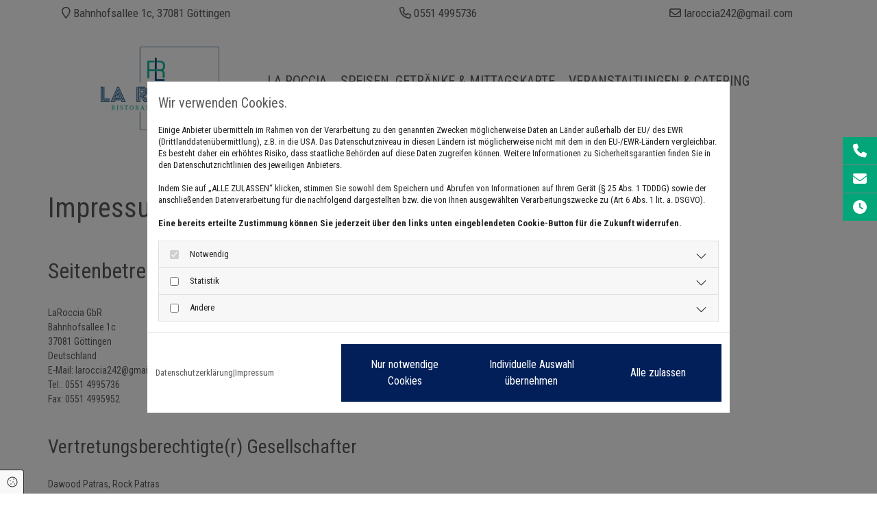

--- FILE ---
content_type: text/html; charset=UTF-8
request_url: https://www.laroccia-goettingen.de/impressum
body_size: 7690
content:
<!DOCTYPE html>
<html lang="de">

<head>
    <meta charset="utf-8">
    <meta name="viewport" content="width=device-width, initial-scale=1, shrink-to-fit=no">
    <script type="application/ld+json">{"@context":"https:\/\/schema.org","@type":"WebPage","name":"Impressum","dateModified":"2024-03-19T19:45:34+01:00","url":"https:\/\/www.laroccia-goettingen.de\/impressum","description":"Hier finden Sie das Impressum von [company.name] in [company.city].","keywords":"Impressum","isPartOf":{"@type":"WebPage","name":"La Roccia","url":"https:\/\/www.laroccia-goettingen.de"}}</script><meta property="title" content="Impressum von LaRoccia GbR in Göttingen" /><meta name="description" content="Hier finden Sie das Impressum von LaRoccia GbR in Göttingen."/><meta name="keywords" content="Impressum"/><meta property="og:type" content="website" /><meta property="og:title" content="Impressum von LaRoccia GbR in Göttingen" /><meta property="og:description" content="Hier finden Sie das Impressum von LaRoccia GbR in Göttingen."/><meta name="twitter:card" content="summary" /><link rel="canonical" href="https://www.laroccia-goettingen.de/impressum" /><meta property="og:url" content="https://www.laroccia-goettingen.de/impressum" /><meta name="google-site-verification" content="ZIBU-xm9ITQMnKA97qszHAIwMqafBGPULrIw8BGF7V4" />
    <title>Impressum von LaRoccia GbR in Göttingen</title>
            <link rel="stylesheet" href="/static/builds/vendor-v2.css?id=69e2847aaa60a35046d2b8ee922cbc1d"/>
            <link rel="stylesheet" href="/static/builds/site.css?id=b93ed29c9e53a8e63a4dafa897e8654e"/>
                <link rel="Shortcut Icon" type="image/x-icon" href="https://assets.coco-online.de/18711710176279-7Ifn50oV/fav.jpg"/>
        <link rel="dns-prefetch" href="https://assets.coco-online.de">
    <link rel="preconnect" href="https://assets.coco-online.de" crossorigin>
    <style>
        @font-face { font-family: 'Roboto Condensed'; font-style: normal; font-weight: 400; font-display: swap; src: url(/assets/static/fonts/roboto-condensed/40fcbcd35eefd2462ee232d572ac9938.woff2) format('woff2'); unicode-range: U+0460-052F, U+1C80-1C88, U+20B4, U+2DE0-2DFF, U+A640-A69F, U+FE2E-FE2F; } @font-face { font-family: 'Roboto Condensed'; font-style: normal; font-weight: 400; font-display: swap; src: url(/assets/static/fonts/roboto-condensed/e2023b7cc2add95cf578d64295e4891a.woff2) format('woff2'); unicode-range: U+0301, U+0400-045F, U+0490-0491, U+04B0-04B1, U+2116; } @font-face { font-family: 'Roboto Condensed'; font-style: normal; font-weight: 400; font-display: swap; src: url(/assets/static/fonts/roboto-condensed/a78fb53b73a3260edebf184720e1606e.woff2) format('woff2'); unicode-range: U+1F00-1FFF; } @font-face { font-family: 'Roboto Condensed'; font-style: normal; font-weight: 400; font-display: swap; src: url(/assets/static/fonts/roboto-condensed/7f4f0a006d6527bc6fe83cd2c6879e81.woff2) format('woff2'); unicode-range: U+0370-03FF; } @font-face { font-family: 'Roboto Condensed'; font-style: normal; font-weight: 400; font-display: swap; src: url(/assets/static/fonts/roboto-condensed/755243b677794440f94e23925b3be3aa.woff2) format('woff2'); unicode-range: U+0102-0103, U+0110-0111, U+0128-0129, U+0168-0169, U+01A0-01A1, U+01AF-01B0, U+0300-0301, U+0303-0304, U+0308-0309, U+0323, U+0329, U+1EA0-1EF9, U+20AB; } @font-face { font-family: 'Roboto Condensed'; font-style: normal; font-weight: 400; font-display: swap; src: url(/assets/static/fonts/roboto-condensed/66047d4290aee7b28a3bac45533e1023.woff2) format('woff2'); unicode-range: U+0100-02AF, U+0304, U+0308, U+0329, U+1E00-1E9F, U+1EF2-1EFF, U+2020, U+20A0-20AB, U+20AD-20CF, U+2113, U+2C60-2C7F, U+A720-A7FF; } @font-face { font-family: 'Roboto Condensed'; font-style: normal; font-weight: 400; font-display: swap; src: url(/assets/static/fonts/roboto-condensed/4f2a7c6584aa6bdd2c58b150b0911d8c.woff2) format('woff2'); unicode-range: U+0000-00FF, U+0131, U+0152-0153, U+02BB-02BC, U+02C6, U+02DA, U+02DC, U+0304, U+0308, U+0329, U+2000-206F, U+2074, U+20AC, U+2122, U+2191, U+2193, U+2212, U+2215, U+FEFF, U+FFFD; }  @font-face { font-family: 'Roboto Condensed'; font-style: normal; font-weight: 700; font-display: swap; src: url(/assets/static/fonts/roboto-condensed/40fcbcd35eefd2462ee232d572ac9938.woff2) format('woff2'); unicode-range: U+0460-052F, U+1C80-1C88, U+20B4, U+2DE0-2DFF, U+A640-A69F, U+FE2E-FE2F; } @font-face { font-family: 'Roboto Condensed'; font-style: normal; font-weight: 700; font-display: swap; src: url(/assets/static/fonts/roboto-condensed/e2023b7cc2add95cf578d64295e4891a.woff2) format('woff2'); unicode-range: U+0301, U+0400-045F, U+0490-0491, U+04B0-04B1, U+2116; } @font-face { font-family: 'Roboto Condensed'; font-style: normal; font-weight: 700; font-display: swap; src: url(/assets/static/fonts/roboto-condensed/a78fb53b73a3260edebf184720e1606e.woff2) format('woff2'); unicode-range: U+1F00-1FFF; } @font-face { font-family: 'Roboto Condensed'; font-style: normal; font-weight: 700; font-display: swap; src: url(/assets/static/fonts/roboto-condensed/7f4f0a006d6527bc6fe83cd2c6879e81.woff2) format('woff2'); unicode-range: U+0370-03FF; } @font-face { font-family: 'Roboto Condensed'; font-style: normal; font-weight: 700; font-display: swap; src: url(/assets/static/fonts/roboto-condensed/755243b677794440f94e23925b3be3aa.woff2) format('woff2'); unicode-range: U+0102-0103, U+0110-0111, U+0128-0129, U+0168-0169, U+01A0-01A1, U+01AF-01B0, U+0300-0301, U+0303-0304, U+0308-0309, U+0323, U+0329, U+1EA0-1EF9, U+20AB; } @font-face { font-family: 'Roboto Condensed'; font-style: normal; font-weight: 700; font-display: swap; src: url(/assets/static/fonts/roboto-condensed/66047d4290aee7b28a3bac45533e1023.woff2) format('woff2'); unicode-range: U+0100-02AF, U+0304, U+0308, U+0329, U+1E00-1E9F, U+1EF2-1EFF, U+2020, U+20A0-20AB, U+20AD-20CF, U+2113, U+2C60-2C7F, U+A720-A7FF; } @font-face { font-family: 'Roboto Condensed'; font-style: normal; font-weight: 700; font-display: swap; src: url(/assets/static/fonts/roboto-condensed/4f2a7c6584aa6bdd2c58b150b0911d8c.woff2) format('woff2'); unicode-range: U+0000-00FF, U+0131, U+0152-0153, U+02BB-02BC, U+02C6, U+02DA, U+02DC, U+0304, U+0308, U+0329, U+2000-206F, U+2074, U+20AC, U+2122, U+2191, U+2193, U+2212, U+2215, U+FEFF, U+FFFD; }   :root { --background-color: #f8f8f8; --font-color: #252525;} .headline {font-weight: 700; color: #021f59; font-size: 30px; line-height: 1.1em; margin-bottom: 20px;}  .headline a:hover {text-decoration: underline;}  .nav .nav-item .nav-link {text-decoration: none; font-size: 20px; line-height: 1.1em; transition: all 0.25s ease-in 0s; text-transform: uppercase; padding-left: 10px; padding-right: 10px;}  .nav .navbar-toggler {color: rgb(69, 69, 69); font-size: 30px;}  .nav .sublevel > .nav-item > .nav-link {font-size: 14px; background-color: rgb(255, 255, 255); padding-top: 20px; padding-bottom: 20px; padding-right: 20px;}  .nav .sublevel > .nav-item > .nav-link:hover {background-color: rgb(234, 234, 234);}  .nav nav > ul > li > ul li.active a {background-color: rgb(234, 234, 234);}  .nav .nav-item .nav-link:hover {text-decoration: none;}  .nav .navbar-nav .active > .nav-link {color: #03a678; text-decoration: none;}  .nav .navbar-nav {justify-content: center;}  .subtitle {color: #03a678; font-size: 28px; line-height: 1.1em; margin-bottom: 20px;}  .preamble {font-size: 22px; line-height: 1.5em; letter-spacing: 0em; margin-bottom: 5px;}  .bodytext {line-height: 1.8em; margin-bottom: 5px;}  .bodytext a {color: #021f59; text-decoration: underline;}  .bodytext a:hover {color: rgba(2, 31, 89, 0.7); text-decoration: underline;}  .smalltext {line-height: 1.2em; letter-spacing: 0em; font-size: 11px; margin-bottom: 5px;}  body p {margin-bottom: 0;} body {background-color: rgb(255, 255, 255); font-family: Roboto Condensed; color: #5b5b5b; font-size: 17px; line-height: 1em;}  body a {color: #5b5b5b; text-decoration: none;}  body a:hover {color: rgba(2, 31, 89, 0.7); text-decoration: underline;}  .scroll-top {width: 40px; height: 40px; background-color: #021f59;}  .scroll-top span::before {color: #fff;}  .scroll-top:hover {background-color: #03a678;}  .site-container {padding-left: 0px; padding-right: 0px;}  .btn.btn-default {border-radius: 3px; border-width: 0px; background-color: #021f59; color: rgb(255, 255, 255); font-size: 16px; border-top-left-radius: 0px; border-top-right-radius: 0px; border-bottom-left-radius: 0px; border-bottom-right-radius: 0px; margin-top: 20px; padding-left: 22px; padding-top: 18px; padding-bottom: 18px; padding-right: 22px;}  .btn.btn-default:hover {background-color: #496d8c; color: #fff;}  .btn .fa {margin-right: 7px;}  .form .label {padding-bottom: 0px; margin-bottom: 10px;}  .form .form-check-label {font-size: 16px; line-height: 1.6em; margin-left: 0px; margin-right: 20px;}  .form .form-control {border-radius: 3px; border-width: 1px; border-top-left-radius: 0px; border-top-right-radius: 0px; border-bottom-left-radius: 0px; border-bottom-right-radius: 0px; border-color: rgb(204, 204, 204); margin-top: 0px; margin-bottom: 20px; padding-left: 15px; padding-top: 25px; padding-bottom: 25px; padding-right: 15px; color: #5b5b5b; font-size: 15px; background-color: #fff;}  .form .form-submit {margin-top: 20px;}  .form .form-check-label a {color: #021f59;}  .form .form-check-label a:hover {color: rgba(2, 31, 89, 0.7); text-decoration: underline;}  .form .smalltext {font-size: 13px;}  .form .form input[type=text],.form input[type=date],.form textarea,.form select {background-color: #fff; padding-top: 25px; padding-bottom: 25px;} .form {padding-left: 0px; padding-top: 0px; padding-bottom: 0px; padding-right: 0px;}  .row {padding-left: 30px; padding-top: 60px; padding-bottom: 60px; padding-right: 30px;}  .col {padding-left: 15px; padding-right: 15px;}  .custom1 {text-align: center;}  .smallsubtitle {color: #021f59; font-size: 26px; line-height: 1.1em; margin-bottom: 20px;}  .spottext {font-size: 63px; color: rgb(255, 255, 255); line-height: 1.2em; text-align: center; margin-bottom: 20px;}  .footertext {font-size: 13px; line-height: 1.6em; margin-bottom: 5px;}  .footertext a {color: #5b5b5b;}  .footertext a:hover {text-decoration: underline;}  .companyname {font-size: 22px; text-align: left; line-height: 1.2em;}  .companyname a {color: rgb(96, 96, 96);}  .smallspottext {line-height: 1.5em; color: rgb(255, 255, 255); text-align: center; font-size: 22px; margin-bottom: 5px;}  .locale {text-align: right;}  .locale ul li a {transition: all 0.25s ease-in 0s; color: rgb(255, 255, 255);}  .locale ul li {background-color: rgb(69, 69, 69); padding-top: 5px; padding-right: 15px; padding-bottom: 5px; padding-left: 15px;}  .btn.button2 {border-width: 2px; border-radius: 3px; background-color: rgba(255, 255, 255, 0.7); color: #5b5b5b; font-size: 16px; line-height: 1em; border-left-width: 1px; border-top-width: 1px; border-bottom-width: 1px; border-right-width: 1px; border-top-left-radius: 0px; border-top-right-radius: 0px; border-bottom-left-radius: 0px; border-bottom-right-radius: 0px; border-color: rgb(255, 255, 255); margin-top: 20px; padding-left: 22px; padding-top: 18px; padding-bottom: 18px; padding-right: 22px;}  .btn.button2:hover {background-color: rgba(2, 31, 89, 0.7); color: #fff; border-color: rgba(255, 255, 255, 0.498039);}  .btn.button2 i {margin-right: 7px;}  .hr {display: table; margin-left: auto; margin-right: auto; border-top-width: 1px; border-color: rgba(0, 0, 0, 0.0980392); width: 100%;}  .socialmedia {text-align: right; font-size: 19px;}  .socialmedia li {margin-left: 10px; margin-bottom: 10px;}  .paymenticons li {margin-left: 5px; margin-bottom: 5px; padding-bottom: 40px;}  .list.linklist .list-item {color: #fff; background-color: #5b5b5b; margin-bottom: 1px; padding-left: 20px; padding-top: 20px; padding-bottom: 20px; padding-right: 20px; align-items: center;}  .list.linklist .list-item:hover {background-color: #021f59;}  .list.linklist .list-item .list-icon {margin-top: 0px; margin-bottom: 0px; color: #fff; font-size: 15px; margin-right: 4px; height: auto;}  .list.linklist .list-title {font-weight: 700; color: #021f59; font-size: 30px; line-height: 1.1em; margin-bottom: 20px;}  .breadcrumb li a {margin-bottom: 10px; margin-left: 10px; margin-right: 10px;}  .btn.button3 {border-radius: 3px; border-width: 0px; background-color: #03a678; color: rgb(255, 255, 255); font-size: 16px; border-top-left-radius: 0px; border-top-right-radius: 0px; border-bottom-left-radius: 0px; border-bottom-right-radius: 0px; margin-top: 20px; padding-left: 22px; padding-top: 18px; padding-bottom: 18px; padding-right: 22px;}  .btn.button3:hover {background-color: rgba(3, 166, 120, 0.7); color: #fff;}  .btn .fa {margin-right: 7px;}  .html {padding-top: 0px; padding-bottom: 0px;}  .list p.list-item .list-text {font-size: 17px;}  .list p.list-item .list-icon {margin-top: 0px; margin-bottom: 0px; color: #021f59; font-size: 15px; margin-left: 10px; margin-right: 10px; height: 28px;}  .list .itemSubtext {font-size: 14px;}  .list .btn-list {border-radius: 0; border: none;}  .accordion .accordion-btn {color: #fff; font-size: 17px; background-color: #03a678; margin-top: 5px; padding-left: 20px; padding-top: 20px; padding-bottom: 20px; padding-right: 20px;}  .accordion .card-body {border-left-width: 1px; border-bottom-width: 1px; border-right-width: 1px; border-color: #ccc; padding-left: 30px; padding-top: 30px; padding-bottom: 30px; padding-right: 30px;}  .accordion .accordion-btn:hover {background-color: rgba(3, 166, 120, 0.7);}  .accordion .accordion-btn[aria-expanded="true"] {background-color: rgba(3, 166, 120, 0.7);}  .hover-overlay .hover-text {color: #fff; text-align: center;}  .hover-overlay {background-color: rgba(3, 166, 120, 0.7);}  .lightheadline {color: #fff; font-size: 45px; line-height: 1em; margin-bottom: 20px;}  .lightsubtitle {color: #fff; font-size: 30px; line-height: 1em; margin-bottom: 20px;}  .lightsmallsubtitle {color: #fff; font-size: 24px; line-height: 1.85em; text-align: center;}  .lightsmallsubtitle a {color: #fff;}  .lightsmallsubtitle a:hover {text-decoration: underline;}  .lightbodytext {color: #fff; line-height: 1.8em; margin-bottom: 5px;}  .lightbodytext a {color: #fff; text-decoration: underline;}  .lightbodytext a:hover {text-decoration: underline;}  .popup-modal {background-color: #fff; border-left-width: 2px; border-top-width: 2px; border-bottom-width: 2px; border-right-width: 2px; border-color: #03a678; padding-left: 15px; padding-top: 15px; padding-bottom: 15px; padding-right: 15px;}  .popup-modal .popup-title {font-size: 20px; text-align: center; margin-top: 20px;}  .popup-modal .bodytext, .popup-modal .bodytext p {font-size: 15px; text-align: center; margin-bottom: 5px; line-height: 1.8em; color: #5b5b5b;}  .popup-modal .popup-close {color: #021f59; font-size: 20px; width: 20px; height: 20px;}  .engagement.modal .closeBtn:hover {color: #03a678;}  .quick-link-nav .quick-link {background-color: #03a678; margin-bottom: 1px; padding-top: 5px; padding-bottom: 5px; color: #5b5b5b;}  .quick-link-nav .link-icon {color: #fff; font-size: 20px; width: 30px; height: 20px;}  .quick-link-nav .info-text {color: #fff; font-size: 20px;}  .Button-4 {color: #fff; background-color: #021f59; font-family: Roboto Condensed; font-weight: 400; font-size: 16px; margin-left: 25px; padding-top: 20px; padding-bottom: 20px; margin-top: 25px; border-color: #021f59; margin-right: 25px; padding-left: 25px; padding-right: 25px;}  .Button-4:hover {color: #fff; background-color: #80a7bf; font-family: Roboto Condensed; font-weight: 400; font-size: 16px; border-color: #80a7bf;}  #ro65f9dd4e7dc2b {background-color: rgba(255, 255, 255, 0.9); border-style: solid; padding-left: 0px; padding-top: 10px; padding-bottom: 10px; padding-right: 0px;}  #ro65f9dd4e7de4b {background-color: rgba(255, 255, 255, 0.9); border-style: solid; padding-top: 30px; padding-bottom: 30px;}  #co65f9dd4e7dc4b {background-color: rgba(255, 255, 255, 0); border-style: none;}  #co65f9dd4e7de3b {background-color: rgba(255, 255, 255, 0); border-style: none;}  #content {background-position: 50% 0%; background-repeat: repeat-y;}  #oeffnungszeiten {background-color: rgba(255, 255, 255, 0.9); border-style: solid;}  #mo65f9dd4e4bcbf .headline {font-family: Roboto Condensed; margin-top: 0px;}  #mo65f9dd4e4bcbf .subtitle {font-family: Roboto Condensed; margin-top: 0px;}  #mo65f9dd4e4bcbf .smallsubtitle {font-family: Roboto Condensed; margin-top: 0px;}  #mo65f9dd4e4bcbf .bodytext {font-family: Roboto Condensed; font-size: 17px;}  #mo65f9dd4e4bf10 {margin-top: 20px;}  @media only screen and (max-width:1023px) {.nav .navbar-toggler {color: #021f59;}  .nav .navbar-toggler:hover {color: #021f59;} .nav.menu-opened .navbar-nav {background-color: #5b5b5b;}  .custom1 {line-height: 1.2em;}  body {font-size: 16px;}  .headline {font-size: 28px; margin-bottom: 15px;}  .subtitle {font-size: 26px; margin-bottom: 15px;}  .preamble {font-size: 18px;}  .smallsubtitle {font-size: 24px; line-height: 1.1em; margin-bottom: 15px;}  .smalltext {font-size: 12px;}  .spottext {font-size: 50px;}  .smallspottext {font-size: 18px;}  .companyname {font-size: 18px;}  .footertext {font-size: 14px;}  .accordion .accordion-btn {font-size: 16px;}  .lightheadline {font-size: 35px; line-height: 1.3em; margin-bottom: 15px;}  .lightsubtitle {font-size: 28px; line-height: 1.3em; margin-bottom: 15px;}  .lightsmallsubtitle {font-size: 23px; line-height: 1.3em; margin-bottom: 15px;}  .list p.list-item .list-text {font-size: 16px;}  #ro65f9dd4e7dc2b {background-color: #fff; border-style: solid;}  #ro65f9dd4e7de4b {background-color: #fff; border-style: solid;}  #mo65f9dd4e7dd91 .navbar-nav {justify-content: right;}  #content {margin-bottom: 0px; margin-top: 0px;}  #oeffnungszeiten {background-color: #fff; border-style: solid;}  #co65f9dd4e7e746 {margin-left: 0px; margin-right: 0px; margin-top: 30px;} } @media only screen and (max-width:576px) {.nav .nav-item .nav-link {color: #fff; padding-left: 15px; padding-top: 15px; padding-bottom: 15px; padding-right: 15px;}  .nav .sublevel > .nav-item > .nav-link {font-size: 15px; background-color: rgba(255, 255, 255, 0); padding-left: 10px; padding-top: 10px; padding-bottom: 10px; padding-right: 10px;}  .nav .navbar-toggler {color: #021f59; font-size: 24px;}  .nav .navbar-toggler:hover {color: #021f59;}  .nav .nav-item .nav-link:hover {text-decoration: underline;}  .nav .navbar-nav .active > .nav-link {font-weight: 400; text-decoration: underline;} .nav.menu-opened .navbar-nav {background-color: #5b5b5b;}  .headline {font-size: 26px;}  .subtitle {font-size: 24px;}  .preamble {font-size: 20px;}  .bodytext {line-height: 1.85em;}  .row {padding-left: 15px; padding-top: 40px; padding-bottom: 40px; padding-right: 15px;}  .form .form-check-label {margin-right: 10px; margin-bottom: 10px;}  .spottext {font-size: 39px;}  .smallsubtitle {font-size: 22px;}  .smallspottext {font-size: 20px;}  .companyname {font-size: 20px;}  .socialmedia {text-align: center; font-size: 22px;}  .socialmedia li a {width: 45px; height: 45px;}  .socialmedia li {margin-left: 5px; margin-right: 5px;}  .lightheadline {font-size: 26px;}  .lightsubtitle {font-size: 24px;}  .lightsmallsubtitle {font-size: 20px;}  .lightbodytext {line-height: 1.85em;}  #co65f9dd4e7d9bb {border-style: solid; padding-top: 10px; padding-bottom: 10px;}  #co65f9dd4e7db27 {border-style: solid; padding-bottom: 5px;}  #oeffnungszeiten {padding-bottom: 60px;}  #co65f9dd4e7e527 {margin-left: 0px; margin-right: 0px; margin-bottom: 30px;}  #mo65f9dd4e7e493 {margin-top: 0px; margin-right: 0px; margin-bottom: 0px; margin-left: 0px;}  #co65f9dd4e7e617 {margin-left: 0px; margin-right: 0px; margin-bottom: 30px;} } .bodytext {
  -moz-hyphens: auto;
   -o-hyphens: auto;
   -webkit-hyphens: auto;
   -ms-hyphens: auto;
   hyphens: auto;
}
p {
  word-wrap:break-word;
}

#jmdcontent h1, #jmdcontent h2, #jmdcontent h3, #jmdcontent h4, #jmdcontent h5, #jmdcontent h6 {
    margin: 1.5em 0 1em 0;
}

#jmdcontent {
    font-size: 14px;
    line-height: 1.5;
    text-align: left;
}

#jmdcontent a {
    word-break: break-word;
}

#jmdcontent code {
    background-color: #f5f5f5;
    color: #bd4147;
    box-shadow: 0 2px 1px -1px rgba(0,0,0,.2), 0 1px 1px 0 rgba(0,0,0,.14), 0 1px 3px 0 rgba(0,0,0,.12);
    display: inline-block;
    border-radius: 3px;
    white-space: pre-wrap;
    font-size: 85%;
    font-weight: 900;
}

#jmdcontent code:after, #jmdcontent code:before {
    content: "\A0";
    letter-spacing: -1px;
}

#jmdcontent table {
    border: solid 1px #EEEEEE;
    border-collapse: collapse;
    border-spacing: 0;
    font-size: 0.9em;
    line-height: normal;
}

#jmdcontent table thead th {
    background-color: #EFEFEF;
    padding: 10px;
    text-align: left;
    color: black;
    margin: revert;
    width: revert;
    height: revert;
}

#jmdcontent table tbody td {
    border: solid 1px #EEEEEE;
    padding: 10px;
}

#jmdcontent .cancellation-policy, #jmdcontent .jmd-bordered {
    border: solid 1px;
    padding: 0em 1em;
}

#jmdcontent ol {
  counter-reset: item;
}

#jmdcontent ol > li {
  display: block;
}

#jmdcontent li {
 list-style-position: outside !important;
}

#jmdcontent ol > li >*:first-child:before {
  content: counters(item, ".") ". ";
  counter-increment: item
}

@media (max-width: 1600px) {

    #jmdcontent table, #jmdcontent thead, #jmdcontent tbody, #jmdcontent tfoot,
    #jmdcontent tr, #jmdcontent th, #jmdcontent td {
        display: block;
    }

    #jmdcontent thead tr, #jmdcontent tfoot tr > th {
        display: none;
    }

    #jmdcontent tr {
        border: 1px solid #ccc;
        margin-bottom: 1em;
    }

    #jmdcontent tr:last-child {
        margin-bottom: 0;
    }

    #jmdcontent table tbody  td {
        border: none;
        border-bottom: 1px solid #eee;
        position: relative;
        white-space: normal;
        text-align: left;
        padding: 5px 10px 5px calc(30% + 20px);
    }

    #jmdcontent table tbody td:before {
        content: attr(data-header);
        position: absolute;
        top: 1px;
        left: 1px;
        width: 30%;
        padding: 5px 10px;
        white-space: nowrap;
        text-align: left;
        font-weight: bold;
    }
} 
    </style>
</head>

<body id="page-16219"
      class=" ">

<div class="container-fluid site-container">
    <div id="main-container" class="row main-row">
        <div class="col main-col">
                            <header
                    data-overlap-threshold="auto"
                    class=" nav-only">
                                            <div class="container-fluid">
            <div class="row" id="ro65f9dd4e7dc2b">
                                                                    <div id="co65f9dd4e7d9bb" class="col flexcol col-sm-12 col-md-4 col-lg-4 flex-column">
            <div aria-hidden="true" class="module autospacer"></div>
                <div id="mo65f9dd4e7d912" class="module text "><p class="custom1"><span class="far fa-map-marker"></span> Bahnhofsallee 1c, 37081 Göttingen</p></div>
                <div aria-hidden="true" class="module autospacer"></div>
                </div>
                                                    <div id="co65f9dd4e7db27" class="col col-sm-12 flexcol col-md-4 col-lg-4 flex-column">
            <div aria-hidden="true" class="module autospacer"></div>
                <div id="mo65f9dd4e7da1d" class="module text d-none-sm"><p class="custom1"><span class="far fa-phone"></span> 0551 4995736</p></div>
                <div id="mo65f9dd4e7da8e" class="module text d-none-lg d-none-md"><p class="custom1"><span class="far fa-phone"></span> <a href="tel:0551 4995736"><span class="monoglobalWrap">0551 4995736</span></a></p></div>
                <div aria-hidden="true" class="module autospacer"></div>
                </div>
                                                    <div id="co65f9dd4e7dc12" class="col col-sm-12 flexcol d-none-md col-lg-4 col-md-4 flex-column">
            <div aria-hidden="true" class="module autospacer"></div>
                <div id="mo65f9dd4e7db80" class="module text "><p class="custom1"><span class="far fa-envelope"></span> <a href="mailto:laroccia242@gmail.com"><span class="monoglobalWrap">laroccia242@gmail.com</span></a></p></div>
                <div aria-hidden="true" class="module autospacer"></div>
                </div>
                                                            </div>
        </div>
                                                <div class="container-fluid">
            <div class="row" id="ro65f9dd4e7de4b">
                                                                    <div id="co65f9dd4e7dc4b" class="col flexcol emptycol col-sm-2 col-md-4 col-lg-1 d-none-md d-none-sm">
            </div>
                                                    <div id="co65f9dd4e7dd05" class="col col-md-4 col-sm-9 col-lg-2">
            <a href="/laroccia"><img src="https://assets.coco-online.de/18711710176272-KbNTzZ0n/logo.png" width="779" height="547" alt="" id="mo65f9dd4e7dc90" srcset="https://assets.coco-online.de/18711710176272-KbNTzZ0n/logo_small_w.png 512w, https://assets.coco-online.de/18711710176272-KbNTzZ0n/logo_medium_w.png 768w, https://assets.coco-online.de/18711710176272-KbNTzZ0n/logo_large_w.png 1512w" class="module image image" /></a>
                </div>
                                                    <div id="co65f9dd4e7de23" class="col col-md-8 col-sm-3 flexcol col-lg-8 flex-column">
            <div aria-hidden="true" class="module autospacer"></div>
                <nav  aria-label="Hauptmenü" id="mo65f9dd4e7dd91" class="module nav direction-right mobile_md has-items-arrow"><button class="navbar-toggler" type="button" aria-label="Toggle navigation"><i class="fa fa-bars"></i></button><ul class="nav-menu navbar-nav"><li class="close-mobile-nav" aria-hidden="true" role="button" tabindex="-1"><i class="fa fa-times"></i></li><li class="nav-item "><a title="La Roccia" class="nav-link" href="/"><span class="nav-label pos-none"><span class="text">La Roccia</span></span></a></li><li class="nav-item "><a title="Speisen, Getränke & Mittagskarte" class="nav-link" href="/speisen-getraenke-und-mittagskarte"><span class="nav-label pos-none"><span class="text">Speisen, Getränke & Mittagskarte</span></span></a></li><li class="nav-item "><a title="Veranstaltungen & Catering" class="nav-link" href="/veranstaltungen-und-catering"><span class="nav-label pos-none"><span class="text">Veranstaltungen & Catering</span></span></a></li><li class="nav-item "><a title="Stellenangebote" class="nav-link" href="/stellenangebote"><span class="nav-label pos-none"><span class="text">Stellenangebote</span></span></a></li><li class="nav-item "><a title="Kontakt & Anfahrt" class="nav-link" href="/kontakt-und-anfahrt"><span class="nav-label pos-none"><span class="text">Kontakt & Anfahrt</span></span></a></li></ul></nav>
                <div aria-hidden="true" class="module autospacer"></div>
                </div>
                                                    <div id="co65f9dd4e7de3b" class="col flexcol emptycol col-sm-1 col-md-4 col-lg-1 d-none-md d-none-sm">
            </div>
                                                            </div>
        </div>
                                        </header>
                                        <div class="container-fluid">
            <div class="row content-row" id="content">
                                                                    <div id="dc65f9dd4e7e342" class="col col-sm-12">
            <div class="container">
            <div class="row row-col-fixed" id="ro65f9dd4e4bd3b">
                                    <div class="col-stack-fixed">
                                                                            <div id="co65f9dd4e4bd28" class="col col-sm-12 ">
            <div id="module_legal_heading_68d50eeb1f16d" class="module text"><h1>Impressum</h1></div>
                <div class="module legal-text scope-imprint"><div id="jmdcontent" data-jid="560936" data-jtype="imprint" lang="de"><h2 id="jsectionseitenbetreiber">Seitenbetreiber</h2>
<p>LaRoccia GbR<br>
Bahnhofsallee 1c<br>
37081 G&ouml;ttingen<br>
Deutschland<br>
E-Mail: <a href="mailto:laroccia242@gmail.com" rel="noopener noreferrer" target="_blank">laroccia242@gmail.com</a><br>
Tel.: 0551 4995736<br>
Fax: 0551 4995952  </p>
<h3 id="jsectionvertretungsberechtigtergesellschafter">Vertretungsberechtigte(r) Gesellschafter</h3>
<p>Dawood Patras, Rock Patras</p>
<h3 id="jsectioninhaltlichverantwortlicher">Inhaltlich Verantwortlicher</h3>
<p>Patras Dawood<br>
(Anschrift wie oben)</p>
<h3 id="jsectionurheberrechtundbildnachweise">Urheberrecht und Bildnachweise</h3>
<p>Die Inhalte von laroccia-goettingen.de sind &ndash; soweit nicht abweichend angegeben &ndash;  urheberrechtlich gesch&uuml;tzt.<br>
Verwendete Fotografien sind ggf. mit Bildnachweisen gekennzeichnet oder unten aufgef&uuml;hrt, soweit sie nicht selbst angefertigt wurden.<br>
Die Verwendung von Fotografien auf Drittseiten ist nur im Rahmen der jeweiligen Lizenz der Urheber m&ouml;glich.</p></div>
</div>
                </div>
                                                                    </div>
                            </div>
        </div>
                <div class="container">
            <div class="row row-col-fixed" id="ro65f9dd4e4bdf4">
                                    <div class="col-stack-fixed">
                                                                            <div id="co65f9dd4e4bde8" class="col col-sm-12 ">
            <div class="module html" id="mo65f9dd4e4bd6a" class="module html"><h3 class="smallsubtitle">Haftung für Inhalte</h3>
<p class="bodytext">Als Diensteanbieter sind wir gemäß § 7 Abs.1 TMG für eigene Inhalte auf diesen Seiten nach den allgemeinen Gesetzen verantwortlich. Nach §§ 8 bis 10 TMG sind wir als Diensteanbieter jedoch nicht verpflichtet, übermittelte oder gespeicherte fremde Informationen zu überwachen oder nach Umständen zu forschen, die auf eine rechtswidrige Tätigkeit hinweisen.</p>
<p class="bodytext">Verpflichtungen zur Entfernung oder Sperrung der Nutzung von Informationen nach den allgemeinen Gesetzen bleiben hiervon unberührt. Eine diesbezügliche Haftung ist jedoch erst ab dem Zeitpunkt der Kenntnis einer konkreten Rechtsverletzung möglich. Bei Bekanntwerden von entsprechenden Rechtsverletzungen werden wir diese Inhalte umgehend entfernen.</p>
<br />
<h3 class="smallsubtitle">Haftung für Links</h3>
<p class="bodytext">Unser Angebot enthält Links zu externen Websites Dritter, auf deren Inhalte wir keinen Einfluss haben. Deshalb können wir für diese fremden Inhalte auch keine Gewähr übernehmen. Für die Inhalte der verlinkten Seiten ist stets der jeweilige Anbieter oder Betreiber der Seiten verantwortlich. Die verlinkten Seiten wurden zum Zeitpunkt der Verlinkung auf mögliche Rechtsverstöße überprüft. Rechtswidrige Inhalte waren zum Zeitpunkt der Verlinkung nicht erkennbar.</p>
<p class="bodytext">Eine permanente inhaltliche Kontrolle der verlinkten Seiten ist jedoch ohne konkrete Anhaltspunkte einer Rechtsverletzung nicht zumutbar. Bei Bekanntwerden von Rechtsverletzungen werden wir derartige Links umgehend entfernen.</p>
<br />
<h3 class="smallsubtitle">Urheberrecht</h3>
<p class="bodytext">Die durch die Seitenbetreiber erstellten Inhalte und Werke auf diesen Seiten unterliegen dem deutschen Urheberrecht. Die Vervielfältigung, Bearbeitung, Verbreitung und jede Art der Verwertung außerhalb der Grenzen des Urheberrechtes bedürfen der schriftlichen Zustimmung des jeweiligen Autors bzw. Erstellers. Downloads und Kopien dieser Seite sind nur für den privaten, nicht kommerziellen Gebrauch gestattet.</p>
<p class="bodytext">Soweit die Inhalte auf dieser Seite nicht vom Betreiber erstellt wurden, werden die Urheberrechte Dritter beachtet. Insbesondere werden Inhalte Dritter als solche gekennzeichnet. Sollten Sie trotzdem auf eine Urheberrechtsverletzung aufmerksam werden, bitten wir um einen entsprechenden Hinweis. Bei Bekanntwerden von Rechtsverletzungen werden wir derartige Inhalte umgehend entfernen.</p></div>
                </div>
                                                                    </div>
                            </div>
        </div>
                <div class="container">
            <div class="row row-col-fixed" id="ro65f9dd4e4bf77">
                                    <div class="col-stack-fixed">
                                                                            <div id="co65f9dd4e4bf6d" class="col col-sm-12 ">
            <div id="mo65f9dd4e4be0e" class="module text "><h2 class="subtitle">Bildnachweise</h2></div>
                <div id="mo65f9dd4e4be72" class="module text "><ul><li class="bodytext">#219070481 / CL-Medien / stock.adobe.com</li><li class="bodytext">#232625881 / davit85 / stock.adobe.com</li><li class="bodytext">#610591367 / omar / stock.adobe.com</li><li class="bodytext">#612945256 / C.Castilla / stock.adobe.com</li></ul></div>
                <div aria-hidden="true" id="mo65f9dd4e4becd" class="module hr"></div>
                <div id="mo65f9dd4e4bf10" class="module text "><p class="bodytext">Copyright © <a href="https://schluetersche.de/marketing/produkte/webseiten/" target="_blank" rel="nofollow">Webseiten erstellen</a> durch die <a href="https://schluetersche.de/" target="_blank" rel="nofollow">Schlütersche</a></p></div>
                </div>
                                                                    </div>
                            </div>
        </div>
                        <div role="navigation" aria-label="Quick-Links" id="mo65f9dd4e7e465" class="quick-link-nav nav-right"><a title="0551 4995736" class="quick-link " href="tel:+495514995736"  target="_self"><div class="info-text"><span>0551 4995736</span></div><i class="link-icon fa fa-phone"></i></a><a title="E-Mail" class="quick-link " href="mailto:laroccia242@gmail.com"  target="_self"><div class="info-text"><span>E-Mail</span></div><i class="link-icon fa fa-envelope"></i></a><a title="Öffnungszeiten" class="quick-link " href="#oeffnungszeiten" data-scroll-to="#oeffnungszeiten" target="_self"><div class="info-text"><span>Öffnungszeiten</span></div><i class="link-icon fa fa-clock"></i></a></div>
                            </div>
                                                            </div>
        </div>
                                            <footer>
                                            <div class="container">
            <div class="row row-col-fixed" id="oeffnungszeiten">
                                    <div class="col-stack-fixed">
                                                                            <div id="co65f9dd4e7e527" class="col col-sm-12 col-lg-3 col-md-4">
            <div id="mo65f9dd4e7e493" class="module text "><p class="footertext"><span style="font-weight: bold;">Anschrift</span></p><p class="footertext">LaRoccia GbR</p><p class="footertext">Bahnhofsallee 1c</p><p class="footertext">37081 Göttingen</p></div>
                </div>
                                                    <div id="co65f9dd4e7e617" class="col col-sm-12 col-lg-3 col-md-4">
            <div id="mo65f9dd4e7e54b" class="module text d-none-sm"><p class="footertext"><span style="font-weight: bold;">Kontakt</span></p><p class="footertext">Telefon: 0551 4995736</p><p class="footertext">Telefax: 0551 4995952</p><p class="footertext">E-Mail: <a href="mailto:laroccia242@gmail.com"><span class="monoglobalWrap">laroccia242@gmail.com</span></a></p></div>
                <div id="mo65f9dd4e7e5bb" class="module text d-none-md d-none-lg"><p class="footertext"><span style="font-weight: bold;">Kontakt</span></p><p class="footertext">Telefon: <a href="tel:0551 4995736"><span class="monoglobalWrap">0551 4995736</span></a></p><p class="footertext">Telefax: 0551 4995952</p><p class="footertext">E-Mail: <a href="mailto:laroccia242@gmail.com"><span class="monoglobalWrap">laroccia242@gmail.com</span></a></p></div>
                </div>
                                                    <div id="co65f9dd4e7e6d8" class="col col-sm-12 col-lg-3 col-md-4">
            <div id="mo65f9dd4e7e62b" class="module text "><p class="footertext"><span style="font-weight: bold;">Öffnungszeiten</span></p></div>
                <div id="mo65f9dd4e7e686" class="module text "><p class="footertext">Montag bis Freitag und Sonntag<br>11:00 und 14:00 Uhr<br>17:00 bis 22:00 Uhr</p><p class="footertext">Samstag 17:00 bis 22:00 Uhr</p></div>
                </div>
                                                    <div id="co65f9dd4e7e746" class="col col-sm-12 col-lg-3 col-md-12">
            <div id="mo65f9dd4e7e6ee" class="module text "><p class="footertext"><a href="/impressum">Impressum</a> | <a href="/datenschutz">Datenschutz</a></p></div>
                </div>
                                                                    </div>
                            </div>
        </div>
                                                            </footer>
                        <div id="fallback-legal-footer" class="container-fluid" style="
    
">
    <div class="link-container">
        <a href="/legal/imprint" target="_self">Impressum</a>
        <span class="separator">|</span>
        <a href="/legal/privacy" target="_self">Datenschutz</a>
        <span class="separator">|</span>
        <a href="/legal/accessibility" target="_self">Barrierefreiheit</a>
    </div>
</div>
        </div>
    </div>
</div>
    <a id="scroll-top-el" role="button" href="#"
       class="scroll-top bottom_right hidden"
       title="Nach oben scrollen">
        <span aria-hidden="true"></span>
    </a>
<script>
    window._vars = {
        preview: false,
        signageToken: ''
    };
</script>
<script src="/static/builds/vendor.js?id=4bef59f6f5fe957b338eb0866f4ac30c" defer></script>
<script src="/static/builds/site.js?id=c09b616697d526d4849090a67b99c863" defer></script>
<script src="/cc-scripts" defer></script>
</body>

</html>


--- FILE ---
content_type: application/javascript
request_url: https://www.laroccia-goettingen.de/static/builds/site.js?id=c09b616697d526d4849090a67b99c863
body_size: 26904
content:
/*! For license information please see site.js.LICENSE.txt */
(()=>{var e={482:()=>{window.loadScript=function(e,t,n){var i=document.getElementById(t);if(i)n&&(i.loaded?n():i.addEventListener("load",n));else{var o=document.createElement("script");o.type="text/javascript",o.id=t,o.loaded=!1,o.defer=!0,o.async=!0,o.onload=function(){o.loaded=!0,n&&n()},o.src=e,document.getElementsByTagName("body")[0].appendChild(o)}},window.debounce=function(e,t){e._tId&&clearTimeout(e._tId),e._tId=setTimeout((function(){e()}),t)},window.swipeDetect=function(e,t){var n,i,o,r,a;e.addEventListener("touchstart",(function(e){var t=e.changedTouches[0];0,n=t.pageX,i=t.pageY,a=(new Date).getTime()}),!1),(t.up||t.down)&&e.addEventListener("touchmove",(function(e){e.preventDefault()}),!1),e.addEventListener("touchend",(function(e){var s,l=e.changedTouches[0];(o=l.pageX-n,r=l.pageY-i,(new Date).getTime()-a<=500)&&(Math.abs(o)>=15&&Math.abs(r)<=100?s=o<0?t.left:t.right:Math.abs(r)>=15&&Math.abs(o)<=100&&(s=r<0?t.up:t.down),"function"==typeof s&&s())}),!1)},window.slidableEffect=function(e,t){var n=Array.from(e.children),i=(t||5e3)+500;if(switchFn=function(){var t=n.find((function(e){return e.classList.contains("active")}));if(t){var i=t.nextElementSibling||e.firstElementChild;t.style.opacity=0,t.classList.remove("active"),i.style.opacity=1,i.classList.add("active")}},n.length){var o=setInterval(switchFn,i);e.addEventListener("mouseover",(function(){clearInterval(o)})),e.addEventListener("mouseleave",(function(){o=setInterval(switchFn,i)}))}}}},t={};function n(i){var o=t[i];if(void 0!==o)return o.exports;var r=t[i]={exports:{}};return e[i](r,r.exports,n),r.exports}(()=>{"use strict";function e(t){return e="function"==typeof Symbol&&"symbol"==typeof Symbol.iterator?function(e){return typeof e}:function(e){return e&&"function"==typeof Symbol&&e.constructor===Symbol&&e!==Symbol.prototype?"symbol":typeof e},e(t)}function t(e,t){return function(e){if(Array.isArray(e))return e}(e)||function(e,t){var n=null==e?null:"undefined"!=typeof Symbol&&e[Symbol.iterator]||e["@@iterator"];if(null!=n){var i,o,r,a,s=[],l=!0,c=!1;try{if(r=(n=n.call(e)).next,0===t){if(Object(n)!==n)return;l=!1}else for(;!(l=(i=r.call(n)).done)&&(s.push(i.value),s.length!==t);l=!0);}catch(e){c=!0,o=e}finally{try{if(!l&&null!=n.return&&(a=n.return(),Object(a)!==a))return}finally{if(c)throw o}}return s}}(e,t)||o(e,t)||function(){throw new TypeError("Invalid attempt to destructure non-iterable instance.\nIn order to be iterable, non-array objects must have a [Symbol.iterator]() method.")}()}function i(e){return function(e){if(Array.isArray(e))return r(e)}(e)||function(e){if("undefined"!=typeof Symbol&&null!=e[Symbol.iterator]||null!=e["@@iterator"])return Array.from(e)}(e)||o(e)||function(){throw new TypeError("Invalid attempt to spread non-iterable instance.\nIn order to be iterable, non-array objects must have a [Symbol.iterator]() method.")}()}function o(e,t){if(e){if("string"==typeof e)return r(e,t);var n=Object.prototype.toString.call(e).slice(8,-1);return"Object"===n&&e.constructor&&(n=e.constructor.name),"Map"===n||"Set"===n?Array.from(e):"Arguments"===n||/^(?:Ui|I)nt(?:8|16|32)(?:Clamped)?Array$/.test(n)?r(e,t):void 0}}function r(e,t){(null==t||t>e.length)&&(t=e.length);for(var n=0,i=new Array(t);n<t;n++)i[n]=e[n];return i}function a(t,n){for(var i=0;i<n.length;i++){var o=n[i];o.enumerable=o.enumerable||!1,o.configurable=!0,"value"in o&&(o.writable=!0),Object.defineProperty(t,(r=o.key,a=void 0,a=function(t,n){if("object"!==e(t)||null===t)return t;var i=t[Symbol.toPrimitive];if(void 0!==i){var o=i.call(t,n||"default");if("object"!==e(o))return o;throw new TypeError("@@toPrimitive must return a primitive value.")}return("string"===n?String:Number)(t)}(r,"string"),"symbol"===e(a)?a:String(a)),o)}var r,a}var s=function(){function e(){var t=this;!function(e,t){if(!(e instanceof t))throw new TypeError("Cannot call a class as a function")}(this,e),this.$body=$("body"),this.$window=$(window),this.resizeTimer=null,this.resizeFn=[],this.isInit=!0,this.swiperModules=[],this.socialMediaWallEventsInitialized=!1,this.breakPointMobileMax=575,this.breakPointDesktopMin=1024,this.isPreview=window._vars&&!0===window._vars.preview,this.prefersReducedMotion=window.matchMedia("(prefers-reduced-motion: reduce)").matches;var n=lozad("[data-lazy-load]");n.observe(),this.$window.on("elements-added",(function(e){n.observe()})),$(document).ready((function(){t.initLayout(),t.initModules(),t.initEffects(),t.initAnchorScroll(),t.initModalLinks(),t.initBackgroundVideos(),t.updateDeviceTypeClass()})),this.isInit=!1,this.$window.on("resize",(function(){t.resizeTimer&&window.clearTimeout(t.resizeTimer),t.resizeTimer=window.setTimeout((function(){t.resizeFn.forEach((function(e){return e.apply(t)}),t),t.updateDeviceTypeClass()}),500)}));var i=document.getElementById("grow-content");if(i){var o=this.$window.outerHeight()-this.$body.outerHeight();o>0&&(i.style.minHeight=(o+i.offsetHeight).toString()+"px")}}var n,r,s;return n=e,s=[{key:"scrollToElement",value:function(e,t){var n=arguments.length>2&&void 0!==arguments[2]?arguments[2]:500,i=arguments.length>3&&void 0!==arguments[3]?arguments[3]:0,o=window.matchMedia("(prefers-reduced-motion: reduce)").matches,r=document.getElementById(e);if(r){var a=document.querySelector("header.fix-header"),s=(a?a.offsetHeight:0)||0;if(o){var l=r.getBoundingClientRect().top-s;return window.scrollTo(0,l),void u(i)}var c=performance.now();requestAnimationFrame((function e(t){var o,a=r.getBoundingClientRect().top-s,l=t-c,d=Math.min(l/n,1),f=(o=d)<.5?2*o*o:(4-2*o)*o-1;window.scrollTo(0,window.scrollY+a*f),d<1?requestAnimationFrame(e):u(i)}))}function u(e){setTimeout((function(){var n=r.getBoundingClientRect().top-s;Math.abs(n)>10&&e<t&&(window.scrollTo({top:window.scrollY+n,behavior:o?"instant":"smooth"}),u(e+1))}),0===e?n:0)}}},{key:"ajax",value:function(e,t,n,i){var o=this.resolveUrl(t),r={"X-CSRF-TOKEN":$('meta[name="csrf-token"]').attr("content")};window._vars&&window._vars.signageToken&&(r["client-authorization"]=window._vars.signageToken),$.ajax({headers:r,method:e,url:o,data:n}).done((function(e){"function"==typeof i&&i(e)}))}},{key:"serializeJSON",value:function(e){var t={},n=e.serializeArray();return $.each(n,(function(){t[this.name]?(t[this.name].push||(t[this.name]=[t[this.name]]),t[this.name].push(this.value||"")):t[this.name]=this.value||""})),t}},{key:"loadSwalLib",value:function(e){var t=this.getScriptUrl("/static/js/sweetalert.min.js");window.loadScript(t,"swal_scr",e)}},{key:"loadSwiperLib",value:function(e){var t=this.getScriptUrl("/static/js/swiper.min.js");window.loadScript(t,"swiper_scr",e)}},{key:"getScriptUrl",value:function(e){return this.resolveUrl(e)}},{key:"resolveUrl",value:function(e){if(window._vars&&window._vars.isSignage){var t=window._vars.baseUrl||window.location.origin;return e.startsWith("/content/")||"/popup-settings"===e||e.startsWith("/module/")?t+"/signagev2"+e:t+e}return e}},{key:"handleAnimation",value:function(e,t){e.classList.contains("animated")||e.classList.contains("animationstart")||(e.addEventListener("animationstart",(function(){e.classList.add("animationstart"),e.classList.remove("anim-opacity-0")}),{once:!0}),e.addEventListener("animationend",(function(){e.classList.remove("animationstart"),e.classList.add("animated")}),{once:!0}),e.classList.add("animate","animationstart",t))}}],(r=[{key:"updateDeviceTypeClass",value:function(){this.isTabletDevice()?this.$body.addClass("is-tablet"):this.$body.removeClass("is-tablet")}},{key:"isTabletDevice",value:function(){var e=navigator.userAgent.toLowerCase(),t=/ipad/.test(e)||/macintosh/.test(e)&&navigator.maxTouchPoints>1,n=/android/.test(e)&&!/mobile/.test(e),i=/kftt/.test(e)||/kindle/.test(e);return t||n||i}},{key:"initLayout",value:function(){this.initScrollIcon(),this.initMenu()}},{key:"initScrollIcon",value:function(){var e=document.getElementById("scroll-top-el");if(e){e.addEventListener("click",(function(e){e.preventDefault(),e.stopPropagation(),window.scrollTo({top:0,behavior:"smooth"})}));var t=function(){window.scrollY>30?(e.classList.add("visible"),e.classList.remove("hidden")):(e.classList.add("hidden"),e.classList.remove("visible"))};window.addEventListener("scroll",(function(){debounce(t,100)}),{passive:!0})}}},{key:"initMenu",value:function(){var e=this;document.querySelectorAll(".navbar-toggler").forEach((function(t){var n=t.closest(".module.nav");if(n){document.body.classList.contains("mobile-device-detection")&&e.isTabletDevice()&&n.classList.add("menu-opened"),t.addEventListener("click",(function(e){e.preventDefault(),e.stopPropagation(),document.body.classList.contains("menu-visible")?(document.body.classList.remove("menu-visible"),setTimeout((function(){document.body.classList.contains("menu-visible")||n.classList.remove("menu-opened")}),250)):(n.classList.add("menu-opened"),document.body.classList.add("menu-visible"))}));var i=n.querySelectorAll("a");i.length&&i.forEach((function(e){e.addEventListener("click",(function(){document.body.classList.contains("menu-visible")&&t.dispatchEvent(new Event("click"))}))}));var o=n.querySelector(".close-mobile-nav");o&&o.addEventListener("click",(function(e){e.preventDefault(),e.stopPropagation(),t.dispatchEvent(new Event("click"))}))}}));var t=document.getElementsByTagName("header")[0];if(t&&(t.classList.contains("fix-header")&&this.initFixedHeader(t),t.classList.contains("fix-header")||document.body.classList.contains("header_absolute"))){var n=!1,i=parseInt(t.dataset.overlapThreshold)||null;window.addEventListener("scroll",(function(){n||(n=!0,requestAnimationFrame((function(){window.scrollY>=(i||t.offsetHeight)?t.classList.add("overlapping"):t.classList.remove("overlapping"),n=!1})))}),{passive:!0})}$(".quick-link").each((function(e,t){var n=t.children[0].classList.contains("info-text")?t.children[0]:t.children[1];t.dataset.text_width=n.offsetWidth.toString()+"px",n.style.width="0px",t.addEventListener("mouseenter",(function(){(t.children[0].classList.contains("info-text")?t.children[0]:t.children[1]).style.width=t.dataset.text_width})),t.addEventListener("mouseleave",(function(){(t.children[0].classList.contains("info-text")?t.children[0]:t.children[1]).style.width="0px"})),t.style.opacity=1}))}},{key:"initFixedHeader",value:function(e){var t=e.getBoundingClientRect();e.style.left=t.left>0?t.left+"px":"0";var n=document.documentElement.clientWidth-t.right;if(e.style.right=n>0?n+"px":"0",document.body.classList.contains("header_absolute")||(document.getElementById("main-container").style.paddingTop=e.offsetHeight.toString()+"px"),e.classList.add("fixed"),e.classList.contains("nav-only")&&e.childElementCount>1){var i=document.getElementsByTagName("nav")[0];if(i){var r=i.parentNode.parentNode.parentNode;if(r.parentNode===e){var a,s=0,l=function(e,t){var n="undefined"!=typeof Symbol&&e[Symbol.iterator]||e["@@iterator"];if(!n){if(Array.isArray(e)||(n=o(e))||t&&e&&"number"==typeof e.length){n&&(e=n);var i=0,r=function(){};return{s:r,n:function(){return i>=e.length?{done:!0}:{done:!1,value:e[i++]}},e:function(e){throw e},f:r}}throw new TypeError("Invalid attempt to iterate non-iterable instance.\nIn order to be iterable, non-array objects must have a [Symbol.iterator]() method.")}var a,s=!0,l=!1;return{s:function(){n=n.call(e)},n:function(){var e=n.next();return s=e.done,e},e:function(e){l=!0,a=e},f:function(){try{s||null==n.return||n.return()}finally{if(l)throw a}}}}(e.children);try{for(l.s();!(a=l.n()).done;){var c=a.value;c!==r&&(s+=c.offsetHeight)}}catch(e){l.e(e)}finally{l.f()}if(s>0){this.prefersReducedMotion||(e.style.transition="all 0.25s ease");var u=!1,d=function(){window.scrollY>s?u||(e.style.top=(-1*s).toString()+"px",u=!0):u&&(e.style.top="0",u=!1)};window.addEventListener("scroll",(function(){debounce(d,100)}))}}}}}},{key:"initBackgroundVideos",value:function(){var e=this,t=Array.from(document.getElementsByClassName("has-bg-video"));t.forEach((function(t){var n=t.dataset.bgVideo;if(n){e.isTablet()&&t.dataset.bgVideoMd?n=t.dataset.bgVideoMd:e.isMobile()&&t.dataset.bgVideoSm&&(n=t.dataset.bgVideoSm);var i=document.createElement("video"),o=getComputedStyle(t);["left","right","top","bottom"].forEach((function(e){var t=o.getPropertyValue("padding-"+e);if(t&&!t.startsWith("0")){var n=e.charAt(0).toUpperCase()+e.slice(1);i.style["padding"+n]=t}})),i.classList.add("bg-video-container"),i.controls=e.prefersReducedMotion,i.autoplay=!e.prefersReducedMotion,i.loop=!0,i.muted=!0,i.preload="auto",i.playsInline=!0;var r=document.createElement("source");if(r.src=n,i.appendChild(r),t.insertAdjacentElement("afterbegin",i),t.dataset.audioControl){var a=document.createElement("i");a.className="fal fa-volume-slash audio-toggle",t.insertBefore(a,i.nextSibling),a.addEventListener("click",(function(e){e.stopPropagation(),e.preventDefault(),e.target.classList.contains("fa-volume-slash")?(i.muted=!1,e.target.classList.add("fa-volume"),e.target.classList.remove("fa-volume-slash")):(i.muted=!0,e.target.classList.add("fa-volume-slash"),e.target.classList.remove("fa-volume"))}))}}})),t.length&&window.screen&&window.screen.orientation&&window.screen.orientation.addEventListener("change",(function(){t.forEach((function(t){var n=t.firstElementChild,i=t.dataset.bgVideo;e.isTablet()&&t.dataset.bgVideoMd?i=t.dataset.bgVideoMd:e.isMobile()&&t.dataset.bgVideoSm&&(i=t.dataset.bgVideoSm),i&&n&&n.src!==i&&(n.src=i)}))}))}},{key:"initModules",value:function(){this.initBlogSlider(),this.initOffersModule(),this.initArchiveSliderModule(),this.initSliderModule(),this.initGalleries(),this.initSwipers(),this.initPopups(),this.socialWall()}},{key:"socialWall",value:function(t){var n=t?[t]:Array.from(document.getElementsByClassName("social-wall-container"));if(n.length){var i=this;n.forEach((function(t){var n=$(t),o=n.attr("id");e.ajax("GET","/content/socialwall",{id:o,count:n.data("count"),pages:n.data("pages"),type:n.data("type")},(function(r){n.html(r),i.initSocialWall(t),"carousel"===n.data("type")&&(window["swiper_"+o]={images_per_page:2,space_between:30,breakpoints:{1400:{slidesPerView:6,spaceBetween:0},1200:{slidesPerView:4,spaceBetween:0},1024:{slidesPerView:4,spaceBetween:0},768:{slidesPerView:2},320:{slidesPerView:1}},pagination:".swiper-pagination"},e.loadSwiperLib((function(){i.initSwipers(n)})))}))}))}}},{key:"initSocialMediaWallEvents",value:function(){if(!this.socialMediaWallEventsInitialized){var e=function e(o,r){var a=window.getComputedStyle(o).fontSize,s=Math.max(n,Math.min(parseFloat(a)-1,t)),l=parseFloat(a);o.style.fontSize=s+"px",o.clientHeight>=r.clientHeight*i&&s!==l&&e(o,r)};this.socialMediaWallEventsInitialized=!0;var t=48,n=14,i=.8,o=function(){Array.from(document.querySelectorAll(".social-wall__item")).forEach((function(t){var n=t.querySelector(".social-wall__item-content");n&&(n.style.fontSize="100px",e(n,t))}))};window.addEventListener("load",o),window.addEventListener("resize",o)}}},{key:"initSocialWall",value:function(e){this.initSocialMediaWallEvents(),Array.from(e.querySelectorAll(".social-wall__item")).forEach((function(e){$(e).on("touchend",(function(){$(this).toggleClass("hover")}))}))}},{key:"initEffects",value:function(){if(!(this.$window.width()<360)){var t=$("[data-fade-in]");if(window._vars.feEdit)t.each((function(e,t){t.classList.remove("anim-opacity-0")}));else if(t.length)if(window.IntersectionObserver){var n={"from-left":"fadeInLeft","from-right":"fadeInRight","from-bottom":"fadeInDown","zoom-in":"zoomIn"},i=new IntersectionObserver((function(t){t.forEach((function(t){var i=t.target,o=n.hasOwnProperty(i.dataset.fadeIn)?n[i.dataset.fadeIn]:i.dataset.fadeIn;t.isIntersecting?e.handleAnimation(i,o):i.classList.contains("animated")&&"1"===i.dataset.repeat&&(i.classList.remove(o,"animated"),i.classList.add("anim-opacity-0"))}))}),{root:null,rootMargin:"0px",threshold:.06});t.each((function(e,t){i.observe(t)}))}else t.each((function(e,t){t.classList.remove("anim-opacity-0")}))}}},{key:"initPopups",value:function(){var e=this,t=$(".popup-modal");t.length&&t.each((function(t,n){if(e.isDesktop()&&"1"===n.dataset.lg||e.isTablet()&&"1"===n.dataset.md||e.isMobile()&&"1"===n.dataset.sm){var i=parseInt(n.dataset.show_delay);setTimeout((function(){e.showPopup(n)}),1e3*i)}}))}},{key:"showPopup",value:function(t){var n=t.dataset.animation,i="p_"+t.id,o=parseInt(t.dataset.close_after);t.parentElement.classList.remove("d-none"),n&&(e.handleAnimation(t,n),t.addEventListener("animationend",(function(){t.classList.remove("animationstart"),t.classList.add("animated")}),{once:!0})),t.getElementsByClassName("popup-close")[0].addEventListener("click",(function(){return t.parentElement.classList.add("d-none")})),o>0&&setTimeout((function(){return t.parentElement.classList.add("d-none")}),1e3*o),this.isPreview||e.ajax("POST","/popup-settings",{popup_shown:i})}},{key:"initBlogSlider",value:function(){$(".module.slider").each((function(e,t){var n=$(t),i=n.find(".single-item"),o=i.eq(0),r=n.find(".carousel-control-prev"),a=n.find(".carousel-control-next");n.data("moved",0),r.click((function(){0!=n.data("moved")&&(n.data("moved",n.data("moved")-1),o.css("margin-left","-"+o.outerWidth()*n.data("moved")+"px"))})),a.click((function(){n.data("moved")>=i.length-1||(n.data("moved",n.data("moved")+1),o.css("margin-left","-"+o.outerWidth()*n.data("moved")+"px"))})),swipeDetect(t,{left:function(){a.trigger("click")},right:function(){r.trigger("click")}})}))}},{key:"initArchiveSliderModule",value:function(){var e=$(".pages.archive");e.length&&e.each((function(e,t){var n=$(t).find(".single-item");if(n.length){var i=$(t).find("a[data-topic_id]");i.each((function(e,t){"all"===t.dataset.topic_id&&t.classList.add("btn-filter-active"),t.addEventListener("click",(function(e){i.each((function(e,t){return t.classList.remove("btn-filter-active")})),t.classList.add("btn-filter-active"),e.preventDefault(),e.stopPropagation();var o=e.target.dataset.topic_id;n.each((function(e,t){"all"===o?t.classList.remove("d-none"):-1===t.dataset.page_topic.split(",").indexOf(o)?t.classList.add("d-none"):t.classList.remove("d-none")}))}))}))}}))}},{key:"initSliderModule",value:function(){var e=this;this.isInit&&this.resizeFn.push(this.initSliderModule),$(".row-slidable").each((function(e,t){var n=t.firstElementChild;if(n){var o=n.children[0].offsetHeight;t.style.height=o.toString()+"px",n.style.height=o.toString()+"px",i(n.children).forEach((function(e,t){0===t&&e.classList.add("active"),e.style.height=o.toString()+"px",e.classList.add("slideable-item")})),slidableEffect(n)}})),$(".module.slider.default").each((function(t,n){e.initSlider(n)}))}},{key:"initSlider",value:function(e){var t=$(e),n=t.find(".carousel"),i=n.find(".carousel-item"),o=0,r=n.find(".indicators-bar-large").length>0;n.data("init")?n.carousel("dispose"):t.hasClass("mobile-behaviour-split")&&this.$window.width()<=990&&(i.addClass("active"),i.each((function(e,t){var n=$(t),i=n.find(".carousel-caption");i.removeAttr("style");var r=i.outerHeight();o=r>o?r:o,e>0&&n.removeClass("active")})),i.find(".carousel-caption").css({height:o+(r?0:30)+"px"})),n.carousel({ride:!0}),n.data("init",!0)}},{key:"initOffersModule",value:function(){var e=$(".offer");e.length&&e.each((function(e,t){var n=$(t),i=n.find(".show-offer-details");i.on("click",(function(){var e=n.find(".offer-wrapper").clone();e.find(".show-offer-details").remove(),e.find(".offer-details").append('<div class="offer-description-details">'+i.data("details")+"</div>"),$("#offerModalBody").html(e),$("#offerModal").modal("show")}))}))}},{key:"initGalleries",value:function(){var t=this,n=$(".module.gallery");n.length&&n.each((function(n,i){if(i.classList.contains("v2"))t.prefersReducedMotion&&i.setAttribute("data-autoplay",0);else if(i.classList.contains("d-none"))e.loadSwiperLib((function(){var e=$(i);e.removeClass("d-none"),t.initSwiper(e)}));else{var o=i.firstElementChild,r=Array.from(i.getElementsByClassName("swiper-slide")),a=parseInt(i.dataset.spaceBetween||0),s=o.style.paddingLeft||0,l=o.style.paddingRight||0;if(document.body.offsetWidth<=768){var c=o.firstElementChild;r.forEach((function(e,t){e.style.maxWidth="50%"})),a&&(c.style.gap=a.toString()+"px")}else{var u=((o.offsetWidth-s-l-a*(r.length-1))/r.length).toString();r.forEach((function(e,t){e.style.width=u.toString()+"px",a>0&&t<r.length-1&&(e.style.marginRight=a.toString()+"px")}))}if(i.dataset.equalSize){var d=r[0].offsetWidth.toString()+"px";Array.from(i.getElementsByClassName("equal-height")).forEach((function(e){e.style.height=d}))}}}))}},{key:"initSwipers",value:function(){var t=this;this.swipers={},this.swiperModules=Array.from(document.querySelectorAll(".module.has-swiper")),this.swiperModules.length&&(e.loadSwiperLib((function(){t.swiperModules.forEach((function(e){e.classList.remove("d-none"),t.initSwiper(e)}))})),this.$window.resize((function(){t.swiperModules.forEach((function(e){id in t.swipers&&(t.swipers[id].destroy(),t.initSwiper(e))}))})))}},{key:"addSwiper",value:function(e){this.swiperModules.push(e),e.classList.remove("d-none"),this.initSwiper(e)}},{key:"initSwiper",value:function(e){var t=$(e),n=t.attr("id"),i=t.find(".swiper-container");i.css("display","none");var o=t.width();i.css({width:o+"px",display:"block"});var r=parseInt(t.data("slides-per-view"));this.swipers[n]=new Swiper("#"+n+" > .swiper-container",{spaceBetween:t.data("space-between"),autoplay:!!t.data("autoplay")&&!this.prefersReducedMotion,loop:!0,breakpoints:{1200:{slidesPerView:r},1024:{slidesPerView:3<r?3:r},768:{slidesPerView:2<r?2:r},320:{slidesPerView:1}},navigation:{nextEl:".swiper-button-next",prevEl:".swiper-button-prev"},on:{init:function(){if(t.data("equal-size")){var e=i.find(".swiper-slide");if(e){var n=e[0].offsetWidth.toString()+"px";Array.from(i.find(".equal-height")).forEach((function(e){e.style.height=n}))}}}},pagination:!1})}},{key:"initModalLinks",value:function(){var e=this;$("a[data-open-in-modal]").each((function(t,n){n.addEventListener("click",(function(t){t.preventDefault(),t.stopPropagation(),e.showIframeModal(n.href)}))}))}},{key:"showIframeModal",value:function(e){var t=document.createElement("div");t.classList.add("modal-backdrop","fade"),document.body.appendChild(t),setTimeout((function(){t.classList.add("show")}),100),t.addEventListener("click",this.destroyIframeModal);var n=document.createElement("div");n.classList.add("iframe-modal");var i=document.createElement("button");i.classList.add("close"),i.type="button",i.innerHTML='<i class="fal fa-times"></i>',i.addEventListener("click",this.destroyIframeModal);var o=document.createElement("div");o.classList.add("close-bar"),o.appendChild(i),n.appendChild(o);var r=document.createElement("iframe");if(e.includes("https")){var a=new URL(e);if(a.hostname.match(/youtu(\.)?be/)){var s=null;(s=a.search&&a.searchParams.get("v")?a.searchParams.get("v"):a.pathname.trim().replace(/^\/|\/$/g,"").split("/").pop())&&(e="https://www.youtube-nocookie.com/embed/"+s+"?rel=0",r.allow="accelerometer; autoplay; clipboard-write; encrypted-media; gyroscope; picture-in-picture",r.allowFullscreen=!0)}else if(a.hostname.match(/vimeo/)){var l=e.match(/\/([0-9]+)$/i);l&&(e="https://player.vimeo.com/video/"+l[1]),r.allow="autoplay",r.allowFullscreen=!0}}r.src=e,n.appendChild(r),setTimeout((function(){document.body.appendChild(n)}),500)}},{key:"destroyIframeModal",value:function(){$(".modal-backdrop").remove(),$(".iframe-modal").remove()}},{key:"initAnchorScroll",value:function(){window.history.scrollRestoration="manual";var n=document.querySelector("header");n&&n.classList.contains("fix-header")&&document.querySelectorAll('a[href*="#"]').forEach((function(n){if("tab"!==n.role){var i=n.getAttribute("href"),o=t(i.split("#"),2),r=o[0],a=o[1];"#"===i||r&&r!==window.location.pathname||n.addEventListener("click",(function(t){t.preventDefault(),document.getElementById(a)?(history.replaceState(null,"","#".concat(a)),e.scrollToElement(a,3)):console.warn("Target element not found on current page: "+a)}))}}));var i=window.location.hash;if("#"!==i){var o=i.replace("#","").split(":");if("goto"===o[0]){var r=o[1];e.scrollToElement(r,3)}else{var a=i.replace("#","");e.scrollToElement(a,3)}}$("[data-scroll-to]").each((function(t,n){var i=$(n),o=i.data("scroll-to");i.click((function(t){t.preventDefault(),t.stopPropagation(),e.scrollToElement(o.replace("#",""),3)}))}))}},{key:"isDesktop",value:function(){return document.body.offsetWidth>=this.breakPointDesktopMin}},{key:"isTablet",value:function(){return document.body.offsetWidth>this.breakPointMobileMax&&document.body.offsetWidth<this.breakPointDesktopMin}},{key:"isMobile",value:function(){return document.body.offsetWidth<=this.breakPointMobileMax}}])&&a(n.prototype,r),s&&a(n,s),Object.defineProperty(n,"prototype",{writable:!1}),e}();function l(e){return l="function"==typeof Symbol&&"symbol"==typeof Symbol.iterator?function(e){return typeof e}:function(e){return e&&"function"==typeof Symbol&&e.constructor===Symbol&&e!==Symbol.prototype?"symbol":typeof e},l(e)}function c(e,t){for(var n=0;n<t.length;n++){var i=t[n];i.enumerable=i.enumerable||!1,i.configurable=!0,"value"in i&&(i.writable=!0),Object.defineProperty(e,(o=i.key,r=void 0,r=function(e,t){if("object"!==l(e)||null===e)return e;var n=e[Symbol.toPrimitive];if(void 0!==n){var i=n.call(e,t||"default");if("object"!==l(i))return i;throw new TypeError("@@toPrimitive must return a primitive value.")}return("string"===t?String:Number)(e)}(o,"string"),"symbol"===l(r)?r:String(r)),i)}var o,r}var u=function(){function e(){var t=this;!function(e,t){if(!(e instanceof t))throw new TypeError("Cannot call a class as a function")}(this,e),this.dependenciesLoaded=!1,this.cbStack=[],this.serverURL="",this.mapMarkers=[],this.activeTopicEl=null,this.locations=null,this.topics=null,this.locales=null,this.ek=null,this.pk=null,this.placesApiNeeded=!1;var n=Array.from(document.getElementsByClassName("module map"));this.customIconPath="M112 316.94v156.69l22.02 33.02c4.75 7.12 15.22 7.12 19.97 0L176 473.63V316.94c-10.39 1.92-21.06 3.06-32 3.06s-21.61-1.14-32-3.06zM144 0C64.47 0 0 64.47 0 144s64.47 144 144 144 144-64.47 144-144S223.53 0 144 0zm0 76c-37.5 0-68 30.5-68 68 0 6.62-5.38 12-12 12s-12-5.38-12-12c0-50.73 41.28-92 92-92 6.62 0 12 5.38 12 12s-5.38 12-12 12z",n.length&&(n.forEach((function(e){var n,i=e.firstElementChild,o=i?i.getAttribute("data-marker-color")||(null===(n=i.dataset)||void 0===n?void 0:n.markerColor):null;(e.lastElementChild.classList.contains("storeMap")||o)&&(t.placesApiNeeded=!0)})),this.cbStack.push((function(){n.forEach((function(e){t.initMap(e.lastElementChild)}))})),this.loadDependencies())}var t,n,i;return t=e,(n=[{key:"loadDependencies",value:function(e){var t=this;this.dependenciesLoaded?e&&this.cbStack.push(e):(this.dependenciesLoaded=!0,s.ajax("get","/content/mapdata",{},(function(e){t.locales=e.locales,t.ek=e.ek,t.pk=e.pk,t.loadScript()})))}},{key:"loadScript",value:function(){var e=this;if(this.placesApiNeeded){var t=document.getElementsByTagName("body")[0],n=document.createElement("script");n.type="text/javascript",n.onload=function(){e.cbStack.forEach((function(e){return e()}))},n.src="https://maps.googleapis.com/maps/api/js?key="+this.pk+"&libraries=places",t.appendChild(n)}else this.cbStack.forEach((function(e){return e()}))}},{key:"initMap",value:function(e){var t=$(e),n={lat:parseFloat(t.data("lat")),lng:parseFloat(t.data("lng"))},i=!isNaN(n.lat)&&!isNaN(n.lng),o=t.data("google-map");if(o&&!t.data("marker-color")&&t.data("q")){var r=t[0],a="https://www.google.com/maps/embed/v1/place?q="+t.data("q")+(i?"&center="+n.lat+","+n.lng:"")+"&zoom="+t.data("zoom")+"&key="+this.ek,s=document.createElement("iframe");return s.setAttribute("allowfullscreen",!0),s.setAttribute("loading","lazy"),s.setAttribute("frameborder","0"),s.setAttribute("referrerpolicy","no-referrer-when-downgrade"),s.style.border="0",s.style.height="100%",s.style.width="100%",s.style.position="relative",s.src=a,void r.parentNode.replaceChild(s,r)}var l=new google.maps.Map(e,{zoom:parseInt(t.data("zoom")),center:n});if(o){var c={position:n,map:l},u=t.data("marker-color");u&&(c.icon={path:this.customIconPath,strokeColor:u,fillColor:u,fillOpacity:1,scale:.08,anchor:new google.maps.Point(120,550)}),new google.maps.Marker(c)}(t.data("group-locations")||t.data("company-locations"))&&(this.serverURL=$(".groupStoreLocations").attr("data-url"),this.addGroupStoreMarkers(l,t),this.enableAutocomplete(l,t))}},{key:"bindTopics",value:function(e){var t='<a href="#" data-topic_id="" class="btn btn-rounded ml-1 mr-1 mb-2 topic-toggle active">'+this.locales.all+"</a>";e.forEach((function(e){t+='<a href="#" data-topic_id="'+e.id+'" class="btn btn-rounded ml-1 mr-1 mb-2 topic-toggle">'+e.name+"</a>"})),$(".groupStoreLocations .topics").html(t);var n=this;$(".groupStoreLocations .topic-toggle").each((function(e,t){t.classList.contains("active")&&(n.activeTopicEl=t),t.addEventListener("click",(function(e){e.preventDefault(),e.stopPropagation(),e.target.classList.contains("active")||(n.activeTopicEl&&n.activeTopicEl.classList.remove("active"),n.activeTopicEl=e.target,n.activeTopicEl.classList.add("active"),n.filterByTopic(e.target))}))}))}},{key:"filterByTopic",value:function(e){var t=0,n=e.dataset.topic_id;$(".storeInfo").each((function(e,i){if(""===n)i.classList.remove("d-none"),t++;else{var o=i.dataset.topics,r=!!o&&o.split(",");r&&-1!==r.indexOf(n)?(i.classList.remove("d-none"),t++):i.classList.add("d-none")}})),t?$(".no-topic-match")[0].classList.add("d-none"):$(".no-topic-match")[0].classList.remove("d-none")}},{key:"bindStoreHover",value:function(){var e=this;$(".groupStoreLocations li.storeInfo").hover((function(){var t=$(this).data("id");e.mapMarkers.forEach((function(e){e.id===t&&e.htmlMarker.setAnimation(google.maps.Animation.BOUNCE)}))}),(function(){var t=$(this).data("id");e.mapMarkers.forEach((function(e){e.id===t&&e.htmlMarker.setAnimation(null)}))}))}},{key:"setZoomAndShowMinOneStore",value:function(e,t){var n=!1;if(e.setZoom(t),this.mapMarkers.length>0)for(var i=0;i<this.mapMarkers.length&&!(n=e.getBounds().contains(this.mapMarkers[i].htmlMarker.getPosition()));i++);return n}},{key:"enableAutocomplete",value:function(e,t){$("#location").val("");var n=this,i=document.getElementById("location"),o=new google.maps.places.Autocomplete(i),r=new google.maps.Marker({map:e}),a=new google.maps.InfoWindow,s=function(i){if(i&&"geometry"in i){i.geometry.viewport?e.fitBounds(i.geometry.viewport):e.setCenter(i.geometry.location),r.setPosition(i.geometry.location);for(var o=!1,s=11;!o;)o=n.setZoomAndShowMinOneStore(e,s),s--;r.setVisible(!0),n.currentLocation=i,google.maps.event.addListener(r,"click",function(t){return function(){a.setContent("<div class='markerInfo'><div class='header'>"+i.formatted_address+"</div></div>"),a.open(e,t)}}(r));var l=i.geometry.location.lat(),c=i.geometry.location.lng();n.serverURL=$(".groupStoreLocations").attr("data-url"),$.ajax({async:!1,type:"GET",url:n.serverURL+"/module/stores?group_locations="+t.data("group-locations")+"&company_locations="+t.data("company-locations")+"&topics="+t.data("topics")+"&lat="+l+"&lng="+c,success:function(e){n.setLocationList(e,t[0].parentNode);var o="https://www.google.com/maps/dir/"+encodeURI(i.formatted_address).replace("/","%20");$("a.routePlaner").each((function(){var e=$(this).attr("data-href");this.href=o+"/"+e}))},error:function(){console.log("Error getting stores for location")}})}};google.maps.event.addListener(o,"place_changed",(function(){var e=o.getPlace();e&&"geometry"in e&&s(e)})),$(i).on("keydown",(function(e){if(13===e.keyCode||13===e.which){e.preventDefault();var t=o.getPlace();t&&"geometry"in t&&s(t)}})),$(".groupStoreLocations form").submit((function(e){if(e.preventDefault(),""===$("#location").val()){var t,i;alert(null!==(t=null===(i=n.locales.errors)||void 0===i?void 0:i.type_location)&&void 0!==t?t:"Please provide an location.")}else{var r=o.getPlace();s(r)}}))}},{key:"bindOpeningHoursClick",value:function(){var e=this;$("ul.days").hide(),$("a.openingHoursLink").click((function(t){t.preventDefault();var n=$(this).parent().find("ul.days");n.is(":visible")?(n.hide(),$(this).html(e.locales.opening_hours+' <i class="fas fa-sort-down"></i>')):(n.show(),$(this).html(e.locales.opening_hours+' <i class="fas fa-sort-up"></i>'))}))}},{key:"setLocationList",value:function(e,t){var n,i,o="<p>"+(null===(n=this.locales.errors)||void 0===n?void 0:n.no_locations_found)+"</p>",r=this,a=t.getElementsByClassName("storeList")[0],s=a.dataset.urlLabel||null,l=a.dataset.phoneLabel||null;e.locations.length&&(o="<ul>",e.locations.forEach((function(e){var t=null!==e.email?"<i class='fas fa-envelope'></i><a href='mailto:"+e.email+"'>"+e.email+"</a><br/>":"",n=null!==e.phone?"<i class='fas fa-phone-square'></i><a href='tel:"+e.phone+"'>"+(l||e.phone)+"</a><br/>":"",i="",a=e.contact_person?'<i class="fas fa-user"></i>'+e.contact_person+"<br/>":"",c="";e.description&&(c="<p>"+r.nl2br(e.description)+"</p>"),null!==e.domain?i="<i class='fas fa-globe-americas'></i><a target='_blank' href='https://"+e.domain+"'>"+(s||e.domain)+"</a><br/>":e.website&&null!==e.website.domain&&(i="<i class='fas fa-globe-americas'></i><a target='_blank' href='https://"+e.website.domain+"'>"+(s||e.website.domain)+"</a><br/>");var u=null!==e.distance&&void 0!==e.distance?"<span class='distance'>"+Math.floor(e.distance)+"km</span>":"",d='<i class="fas fa-map-marked"></i><a class="routePlaner" data-href="'+encodeURI(e.street).replace("/","%20")+"%2C%20"+encodeURI(e.city).replace("/","%20")+'" href="https://www.google.com/maps/dir//'+encodeURI(e.street).replace("/","%20")+"%2C%20"+encodeURI(e.city).replace("/","%20")+'" target="_blank">Zum Routenplaner</a><br/>',f="";if(null!==e.times){var v="";null!==e.times_info&&(v='<p><i class="fas fa-info-circle"></i> <span>'+r.nl2br(e.times_info)+"</span></p>"),e.times.forEach((function(e,t){for(var n=e.from.length,i="",o=0;o<n;o++){if(e.closed){i+="<li>"+r.locales.closed+"</li>";break}""!==e.from[o]&&""!==e.to[o]&&null!==e.from[o]&&null!==e.to[o]&&(i+="<li>"+e.from[o]+"Uhr - "+e.to[o]+"Uhr</li>")}if(""!==i){var a,s=null!==(a=r.locales["day_"+(t+1)])&&void 0!==a?a:"--";v+='<li><span class="headline">'+s+'</span><ul class="times">',v+=i,v+="</ul></li>"}})),""!==v&&(f+='<ul class="days">',f+=v,f+="</ul>",f='<i class="fas fa-clock"></i><a class="openingHoursLink" href>'+r.locales.opening_hours+'<i class="fas fa-sort-down"></i></a><div class="openings">'+f+"</div>")}o+='<li class="storeInfo" data-topics="'+(e.topics||"")+'" data-id="'+e.id+'"><span class="header">'+e.name+"</span>"+u+"<br/>"+c+'<p><i class="fas fa-home"></i>'+e.street+'<br/><span class="iconPlaceholder"></span>'+e.zip+" "+e.city+"</p><p>"+a+t+n+i+d+"</p>"+f+"</li>"})),o+='<li class="no-topic-match d-none">'+(null===(i=r.locales.errors)||void 0===i?void 0:i.no_locations_found)+"</li></ul>"),a.innerHTML=o,this.bindOpeningHoursClick(),this.bindStoreHover()}},{key:"nl2br",value:function(e,t){return null==e?"":(e+"").replace(/([^>\r\n]?)(\r\n|\n\r|\r|\n)/g,"$1"+(t||void 0===t?"<br />":"<br>")+"$2")}},{key:"addGroupStoreMarkers",value:function(e,t){var n=this,i=new google.maps.LatLngBounds,o=new google.maps.InfoWindow;$.ajax({async:!1,type:"GET",url:this.serverURL+"/module/stores?group_locations="+t.data("group-locations")+"&company_locations="+t.data("company-locations")+"&topics="+t.data("topics"),success:function(r){r.topics.length&&n.bindTopics(r.topics),n.setLocationList(r,t[0].parentNode),r.locations.forEach((function(r){var a={lat:parseFloat(r.lat),lng:parseFloat(r.lng)},s=t.data("marker-color"),l=new google.maps.Marker({position:a,map:e,icon:{path:n.customIconPath,strokeColor:s,fillColor:s,fillOpacity:1,scale:.08,anchor:new google.maps.Point(120,550)}});n.mapMarkers[n.mapMarkers.length]={id:r.id,htmlMarker:l},i.extend(l.position),n.attachMessage(l,r,o,e)})),r.locations.length>1&&(e.setOptions(parseInt($el.data("zoom"))),e.fitBounds(i))},error:function(){console.log("Error getting stores")}})}},{key:"attachMessage",value:function(e,t,n,i){var o='<a class="routePlaner" data-href="'+encodeURI(t.street).replace("/","%20")+"%2C%20"+encodeURI(t.city).replace("/","%20")+'" href="https://www.google.com/maps/dir//'+encodeURI(t.street).replace("/","%20")+"%2C%20"+encodeURI(t.city).replace("/","%20")+'" target="_blank">Zum Routenplaner</a><br/>',r="<div class='markerInfo' data-id='"+t.id+"'><div class='header'>"+t.name+"</div><p>"+o+"</p></div>",a=this,s=t.id;google.maps.event.addListener(e,"click",(function(){var t=$('.storeInfo[data-id="'+s+'"]');n.setContent(r),n.open(i,e),t.length>0&&a.highlight(t,1e3)})),google.maps.event.addListener(n,"domready",(function(){var e=$('.storeInfo[data-id="'+s+'"] a.routePlaner').attr("href");$('.markerInfo[data-id="'+s+'"] a.routePlaner').attr("href",e)}))}},{key:"highlight",value:function(e,t){$(".storeList ul").scrollTop($(".storeList ul").scrollTop()+e.position().top),e.addClass("highlight"),setTimeout((function(){e.removeClass("highlight")}),t)}},{key:"encode_utf8",value:function(e){return unescape(encodeURIComponent(e))}},{key:"decode_utf8",value:function(e){return decodeURIComponent(escape(e))}}])&&c(t.prototype,n),i&&c(t,i),Object.defineProperty(t,"prototype",{writable:!1}),e}();function d(e){return d="function"==typeof Symbol&&"symbol"==typeof Symbol.iterator?function(e){return typeof e}:function(e){return e&&"function"==typeof Symbol&&e.constructor===Symbol&&e!==Symbol.prototype?"symbol":typeof e},d(e)}function f(e,t){for(var n=0;n<t.length;n++){var i=t[n];i.enumerable=i.enumerable||!1,i.configurable=!0,"value"in i&&(i.writable=!0),Object.defineProperty(e,(o=i.key,r=void 0,r=function(e,t){if("object"!==d(e)||null===e)return e;var n=e[Symbol.toPrimitive];if(void 0!==n){var i=n.call(e,t||"default");if("object"!==d(i))return i;throw new TypeError("@@toPrimitive must return a primitive value.")}return("string"===t?String:Number)(e)}(o,"string"),"symbol"===d(r)?r:String(r)),i)}var o,r}var v=function(){function e(){var t,n,i,o,r;!function(e,t){if(!(e instanceof t))throw new TypeError("Cannot call a class as a function")}(this,e),this.isPreview=(null===(t=window._vars)||void 0===t?void 0:t.preview)||!1,this.isFeEdit=(null===(n=window._vars)||void 0===n?void 0:n.feEdit)||!1,this.isEmbedded=(null===(i=window._vars)||void 0===i?void 0:i.embedded)||!1,this.isSignage=(null===(o=window._vars)||void 0===o?void 0:o.isSignage)||!1,this.signageToken=(null===(r=window._vars)||void 0===r?void 0:r.signageToken)||!1,this.settings={},this.isSignage||this.signageToken?this.setupWithoutConsent():this.isEmbedded||this.setup()}var t,n,i;return t=e,n=[{key:"setup",value:function(){var e=this;fetch("/cc-setup",{method:"POST",headers:{"Content-Type":"application/json",Accept:"application/json"}}).then((function(e){return e.json()})).then((function(t){t.success&&(e.processSettings(t.settings),t.html&&(document.body.insertAdjacentHTML("beforeend",t.html),e.init()))})).catch((function(e){return console.error("Setup error:",e)}))}},{key:"setupWithoutConsent",value:function(){console.log("setup without consent"),this.settings={modules:{"video.youtube":!0,"video.vimeo":!0,google_maps:!0},cookie_category_consent:{other:!0,ads:!0}},this.initModules()}},{key:"processSettings",value:function(e){this.settings=e,e.csrf&&this.appendCsrfMeta(e.csrf),this.isPreview||this.isFeEdit||(e.ga&&this.initGa(e.ga,e),e.fp&&this.initFp(e.fp)),this.initModules()}},{key:"moduleEnabled",value:function(e){return this.isSignage||this.isPreview||this.isFeEdit||this.settings.modules[e]}},{key:"categoryEnabled",value:function(e){return this.isSignage||this.isPreview||this.isFeEdit||this.settings.cookie_category_consent[e]}},{key:"initModules",value:function(){var e=this;["youtube","vimeo"].forEach((function(t){e.moduleEnabled("video.".concat(t))&&e.initVideoModule(t)})),this.moduleEnabled("google_maps")&&this.initGoogleMapsModule(),this.showDisabledOverlays(),this.parseOEmbedTags(),this.parseIframeModules(),this.parseHtmlModules()}},{key:"parseIframeModules",value:function(){var e=this,t=this.categoryEnabled("other"),n=this.categoryEnabled("ads");document.querySelectorAll(".module.iframe").forEach((function(i){var o=i.dataset.ccg,r=!o||""===o||t&&"other"===o||n&&"ads"===o;if(e.isSignage||r){var a=e.buildIframe(i);i.style.width=a.style.width,i.style.height="auto",i.appendChild(a),i.dataset.call&&"function"==typeof window[i.dataset.call]&&setTimeout((function(){window[i.dataset.call](window)}),50)}else i.parentNode.replaceChild(e.buildPlaceholderNode("iframe"),i)}))}},{key:"buildIframe",value:function(e){var t=document.createElement("iframe");return t.src=e.dataset.src,t.allow=e.dataset.allow||"",t.id=e.dataset.id||"",t.style.border="none",t.style.width=e.dataset.width,t.style.height=e.dataset.height,t}},{key:"parseHtmlModules",value:function(){var e=this,t=this.categoryEnabled("other"),n=this.categoryEnabled("ads");document.querySelectorAll(".module.html").forEach((function(i){var o=i.dataset.ccg||"";if(e.isSignage||t&&"other"===o||n&&"ads"===o){if(i.dataset.call&&"function"==typeof window[i.dataset.call])setTimeout((function(){window[i.dataset.call](window)}),50);else if(i.dataset.htmlb64){var r=atob(i.dataset.htmlb64);i.innerHTML=r,i.querySelectorAll("script").forEach((function(e){var t=document.createElement("script");Array.from(e.attributes).forEach((function(e){return t.setAttribute(e.name,e.value)})),e.text&&(t.text=e.text),e.parentNode.replaceChild(t,e)}))}}else o&&i.parentNode.replaceChild(e.buildPlaceholderNode("HTML"),i)}))}},{key:"parseOEmbedTags",value:function(){var e=this,t=document.getElementsByTagName("oembed");Array.from(t).forEach((function(t){var n=t.parentNode,i=t.getAttribute("url");if(i&&(i.includes("vimeo")||i.includes("youtu.be")||i.includes("youtube.com"))){var o=i.includes("vimeo")?"vimeo":"youtube",r=null;if(e.moduleEnabled("video."+o))r=e.buildVideoNode(o,i);else{var a=o.charAt(0).toUpperCase()+o.slice(1);r=e.buildPlaceholderNode(a)}r&&n.parentNode.replaceChild(r,n)}}))}},{key:"buildVideoNode",value:function(e,t){var n=null;if("vimeo"===e){var i=t.match(/vimeo\.com\/(?:video\/)?(\d+)/);i&&(n='<iframe src="https://player.vimeo.com/video/'+i[1]+'" frameBorder="0" allow="autoplay; fullscreen" allowFullScreen></iframe>')}else{var o=t.match(/(?:youtube(-nocookie)?\.com\/(?:[^\/\n\s]+\/\S+\/|(?:v|e(?:mbed)?)\/|\S*?[?&]v=)|youtu\.be\/)([a-zA-Z0-9_-]{11})/);o&&(n='<iframe src="https://www.youtube-nocookie.com/embed/'+o[2]+'?rel=0" allow="accelerometer; autoplay; clipboard-write; encrypted-media; gyroscope; picture-in-picture" frameborder="0" allowfullscreen></iframe>')}if(n){var r=document.createElement("div");return r.className="module video "+e,r.innerHTML='<div class="video-wrapper">'+n+"</div>",r}}},{key:"buildPlaceholderNode",value:function(e){var t=document.createElement("div");return t.className="cc-module-disabled-notification",t.innerHTML="<h3>"+e+' inaktiv</h3><p>Aufgrund der gewählten Cookie-Einstellungen kann dieses Modul nicht geladen werden.<br />Um diesen Inhalt sehen zu können, bitte Cookie-Einstellungen entsprechend anpassen.</p><button class="btn btn-default" data-toggle="modal" data-target="#ccModal">Cookie Einstellungen</button>',t}},{key:"showDisabledOverlays",value:function(){document.querySelectorAll(".module.loading").forEach((function(e){e.classList.remove("loading")}))}},{key:"initVideoModule",value:function(e){document.querySelectorAll(".module.video.".concat(e)).forEach((function(e){var t;null===(t=e.querySelector(".cc-module-disabled-notification"))||void 0===t||t.remove(),e.classList.remove("disabled"),e.querySelectorAll("iframe").forEach((function(e){e.src=e.dataset.videoSrc}))}))}},{key:"initGoogleMapsModule",value:function(){document.querySelectorAll(".module.map").forEach((function(e){var t;null===(t=e.querySelector(".cc-module-disabled-notification"))||void 0===t||t.remove(),e.classList.remove("disabled")})),new u}},{key:"appendCsrfMeta",value:function(e){var t=document.createElement("meta");t.name="csrf-token",t.content=e,document.head.appendChild(t)}},{key:"initGa",value:function(e,t){var n=document.createElement("script");n.src="https://www.googletagmanager.com/gtag/js?id=".concat(e),n.async=!0,n.onload=function(){function n(){dataLayer.push(arguments)}window.dataLayer=window.dataLayer||[],n("js",new Date),n("config",e,{anonymize_ip:!0}),n("consent","default",{ad_storage:"denied",ad_user_data:"denied",ad_personalization:"denied",analytics_storage:"granted"}),t.g_marketing&&n("consent","update",{ad_storage:"granted",ad_user_data:"granted",ad_personalization:"granted",analytics_storage:"granted"})},document.body.appendChild(n)}},{key:"initFp",value:function(e){if(!window.fbq){window.fbq=function(){window.fbq.callMethod?window.fbq.callMethod.apply(window.fbq,arguments):window.fbq.queue.push(arguments)},window._fbq=window.fbq,window.fbq.push=window.fbq,window.fbq.loaded=!0,window.fbq.version="2.0",window.fbq.queue=[];var t=document.createElement("script");t.src="https://connect.facebook.net/en_US/fbevents.js",t.async=!0,t.onload=function(){fbq("init",e),fbq("track","PageView")},document.body.appendChild(t)}}},{key:"handleModal",value:function(){this.isPreview?$("#ccModal").modal("hide"):document.getElementById("ccForm").submit()}},{key:"init",value:function(){var e=this;document.getElementById("ccAllowSelected").addEventListener("click",(function(){e.handleModal()})),document.getElementById("ccAllowAll").addEventListener("click",(function(){e.toggleCheckboxes(!0),e.handleModal()})),document.getElementById("ccDisallow").addEventListener("click",(function(){e.toggleCheckboxes(!1),e.handleModal()})),document.querySelectorAll('*[href$="#cookieconsent"]').forEach((function(e){e.addEventListener("click",(function(e){e.preventDefault(),$("#ccModal").modal("show")}))})),this.isFeEdit||this.isPreview||!document.getElementById("autoOpenCC")||$("#ccModal").modal("show");var t="";document.querySelectorAll(".openTextModal").forEach((function(n){n.addEventListener("click",(function(n){n.preventDefault(),e.openTextModal(n.target,t),t=n.target.dataset.type}))}))}},{key:"toggleCheckboxes",value:function(e){document.querySelectorAll(".cc-paragraph-checkbox").forEach((function(t){t.checked=e||"essential"===t.name}))}},{key:"openTextModal",value:function(e,t){var n=e.dataset.type;$("#textModal").modal("show"),n!==t&&(document.getElementById("textModalTitle").innerHTML=e.innerHTML,document.getElementById("textModalBody").innerHTML='<p class="text-center"><i class="fas fa-circle-notch fa-spin"></i></p>',fetch("content/".concat(n)).then((function(e){return e.text()})).then((function(e){document.getElementById("textModalBody").innerHTML=e})).catch((function(e){return console.error("Error fetching content:",e)})))}}],n&&f(t.prototype,n),i&&f(t,i),Object.defineProperty(t,"prototype",{writable:!1}),e}();function p(e){return p="function"==typeof Symbol&&"symbol"==typeof Symbol.iterator?function(e){return typeof e}:function(e){return e&&"function"==typeof Symbol&&e.constructor===Symbol&&e!==Symbol.prototype?"symbol":typeof e},p(e)}function h(e,t){for(var n=0;n<t.length;n++){var i=t[n];i.enumerable=i.enumerable||!1,i.configurable=!0,"value"in i&&(i.writable=!0),Object.defineProperty(e,(o=i.key,r=void 0,r=function(e,t){if("object"!==p(e)||null===e)return e;var n=e[Symbol.toPrimitive];if(void 0!==n){var i=n.call(e,t||"default");if("object"!==p(i))return i;throw new TypeError("@@toPrimitive must return a primitive value.")}return("string"===t?String:Number)(e)}(o,"string"),"symbol"===p(r)?r:String(r)),i)}var o,r}var m=function(){function e(){!function(e,t){if(!(e instanceof t))throw new TypeError("Cannot call a class as a function")}(this,e),this.initialized=!1;var t=$(".newsletter-form");t.length&&this.initForms(t);var n=$(".topic-check");n.length&&this.initTopicSelect(n)}var t,n,i;return t=e,(n=[{key:"initForms",value:function(e){var t=this;if("undefined"==typeof grecaptcha){var n=document.getElementsByTagName("body")[0],i=document.createElement("script");i.type="text/javascript",i.onload=function(){e.each((function(e,n){t.initForm($(n))}))},i.src="https://www.google.com/recaptcha/api.js?render="+_vars.google_recaptcha_key,n.appendChild(i)}else e.each((function(e,n){t.initForm($(n))}))}},{key:"initForm",value:function(e){var t=this;this.initialized||(this.initialized=!0,e.submit((function(n){if(n.preventDefault(),t.setFormLocked(e,!0),_vars.google_recaptcha_key)grecaptcha.ready((function(){grecaptcha.execute(_vars.google_recaptcha_key,{action:"homepage"}).then((function(n){var i=s.serializeJSON(e);i.recaptcha_response=n,s.ajax("POST","/newsletter/subscribe",i,(function(n){n.success&&(t.setFormLocked(e,!1),e[0].reset(),e.find(".status-message").addClass("in").find("span").text(n.message))}))}))}));else{var i=s.serializeJSON(e);s.ajax("POST","/newsletter/subscribe",i,(function(n){n.success&&(t.setFormLocked(e,!1),e[0].reset(),e.find(".status-message").addClass("in").find("span").text(n.message))}))}})))}},{key:"setFormLocked",value:function(e,t){e.find("input").each((function(e,n){t?$(n).attr("readonly",!0):$(n).removeAttr("readonly")}));var n=e.find('button[type="submit"]');t?(e.addClass("processing"),n.attr("disabled",!0)):(e.removeClass("processing"),n.removeAttr("disabled"))}},{key:"initTopicSelect",value:function(e){e.each((function(e,t){var n=$(t);n.data("locked",!1),n.on("change",(function(e){if(n.data("locked"))n.prop("checked",!n.is(":checked"));else{n.data("locked",!0);var t={topicId:n.data("topic"),selected:n.is(":checked")};s.ajax("POST","/newsletter/topic",t,(function(e){e.success&&n.data("locked",!1)}))}}))}))}}])&&h(t.prototype,n),i&&h(t,i),Object.defineProperty(t,"prototype",{writable:!1}),e}();function y(e){return y="function"==typeof Symbol&&"symbol"==typeof Symbol.iterator?function(e){return typeof e}:function(e){return e&&"function"==typeof Symbol&&e.constructor===Symbol&&e!==Symbol.prototype?"symbol":typeof e},y(e)}function g(e,t){for(var n=0;n<t.length;n++){var i=t[n];i.enumerable=i.enumerable||!1,i.configurable=!0,"value"in i&&(i.writable=!0),Object.defineProperty(e,(o=i.key,r=void 0,r=function(e,t){if("object"!==y(e)||null===e)return e;var n=e[Symbol.toPrimitive];if(void 0!==n){var i=n.call(e,t||"default");if("object"!==y(i))return i;throw new TypeError("@@toPrimitive must return a primitive value.")}return("string"===t?String:Number)(e)}(o,"string"),"symbol"===y(r)?r:String(r)),i)}var o,r}var b=function(){function e(){!function(e,t){if(!(e instanceof t))throw new TypeError("Cannot call a class as a function")}(this,e),this.meds=0,this.rowTemplate=null,this.$form=$("#preorder_form"),this.initialized=!1,this.$form.length&&this.checkRequirement()}var t,n,i;return t=e,(n=[{key:"checkRequirement",value:function(){var e=this;if(_vars.google_recaptcha_key&&"undefined"==typeof grecaptcha){var t=document.getElementsByTagName("body")[0],n=document.createElement("script");n.type="text/javascript",n.onload=function(){e.initForm()},n.src="https://www.google.com/recaptcha/api.js?render="+_vars.google_recaptcha_key,t.appendChild(n)}else this.initForm()}},{key:"initForm",value:function(){var e=this;if(!this.initialized){s.loadSwalLib(),this.initialized=!0;var t=this;this.rowTemplate=$("#meds .med").clone(),this.rowTemplate.find(".btn-add").remove(),$(".datepicker").datepicker({language:"de",format:"dd.mm.yyyy",startDate:"+0d",autoclose:!0}),$(".btn-add").on("click",(function(t){t.preventDefault(),e.addRow()})),$("#preorder_submit").on("click",(function(e){e.preventDefault();var n=!0;$("#basic_data").find('[data-required="1"]').each((function(e,t){var i=$(t);""==i.val()?(n=!1,i.addClass("is-invalid")):i.removeClass("is-invalid")})),$("#manual-tab").hasClass("active")?($("#_type").val("manual"),$("#manual").find('[data-required="1"]').each((function(e,t){var i=$(t);""==i.val()?(n=!1,i.addClass("is-invalid")):i.removeClass("is-invalid")}))):""==$("#_imageInput").val()&&(n=!1,$("#_imageInput").addClass("is-invalid")),$("#_accept").is(":checked")||(n=!1,$("#_accept").addClass("is-invalid")),n?_vars.google_recaptcha_key?grecaptcha.ready((function(){grecaptcha.execute(_vars.google_recaptcha_key,{action:"homepage"}).then((function(e){$("#_rresp").val(e),t.$form.submit()}))})):window.setTimeout((function(){t.$form.submit()}),250):swal("Oops","Bitte füllen Sie alle Pflichtfelder aus!","error")}))}}},{key:"initRowRemove",value:function(){$(".btn-remove").off("click").on("click",(function(e){e.preventDefault(),$(this).parents(".med").remove()}))}},{key:"addRow",value:function(){$("#meds").append(this.rowTemplate.clone()),this.initRowRemove(),this.meds++}}])&&g(t.prototype,n),i&&g(t,i),Object.defineProperty(t,"prototype",{writable:!1}),e}(),w=function(e,t){return w=Object.setPrototypeOf||{__proto__:[]}instanceof Array&&function(e,t){e.__proto__=t}||function(e,t){for(var n in t)Object.prototype.hasOwnProperty.call(t,n)&&(e[n]=t[n])},w(e,t)};function S(e,t){if("function"!=typeof t&&null!==t)throw new TypeError("Class extends value "+String(t)+" is not a constructor or null");function n(){this.constructor=e}w(e,t),e.prototype=null===t?Object.create(t):(n.prototype=t.prototype,new n)}function E(e,t,n,i){return new(n||(n=Promise))((function(o,r){function a(e){try{l(i.next(e))}catch(e){r(e)}}function s(e){try{l(i.throw(e))}catch(e){r(e)}}function l(e){var t;e.done?o(e.value):(t=e.value,t instanceof n?t:new n((function(e){e(t)}))).then(a,s)}l((i=i.apply(e,t||[])).next())}))}function k(e,t){var n,i,o,r,a={label:0,sent:function(){if(1&o[0])throw o[1];return o[1]},trys:[],ops:[]};return r={next:s(0),throw:s(1),return:s(2)},"function"==typeof Symbol&&(r[Symbol.iterator]=function(){return this}),r;function s(s){return function(l){return function(s){if(n)throw new TypeError("Generator is already executing.");for(;r&&(r=0,s[0]&&(a=0)),a;)try{if(n=1,i&&(o=2&s[0]?i.return:s[0]?i.throw||((o=i.return)&&o.call(i),0):i.next)&&!(o=o.call(i,s[1])).done)return o;switch(i=0,o&&(s=[2&s[0],o.value]),s[0]){case 0:case 1:o=s;break;case 4:return a.label++,{value:s[1],done:!1};case 5:a.label++,i=s[1],s=[0];continue;case 7:s=a.ops.pop(),a.trys.pop();continue;default:if(!(o=a.trys,(o=o.length>0&&o[o.length-1])||6!==s[0]&&2!==s[0])){a=0;continue}if(3===s[0]&&(!o||s[1]>o[0]&&s[1]<o[3])){a.label=s[1];break}if(6===s[0]&&a.label<o[1]){a.label=o[1],o=s;break}if(o&&a.label<o[2]){a.label=o[2],a.ops.push(s);break}o[2]&&a.ops.pop(),a.trys.pop();continue}s=t.call(e,a)}catch(e){s=[6,e],i=0}finally{n=o=0}if(5&s[0])throw s[1];return{value:s[0]?s[1]:void 0,done:!0}}([s,l])}}}Object.create;function L(e,t,n){if(n||2===arguments.length)for(var i,o=0,r=t.length;o<r;o++)!i&&o in t||(i||(i=Array.prototype.slice.call(t,0,o)),i[o]=t[o]);return e.concat(i||Array.prototype.slice.call(t))}Object.create;"function"==typeof SuppressedError&&SuppressedError;var _="1.9.0",C="awesomium",x="cef",M="cefsharp",T="coachjs",P="electron",A="fminer",j="geb",F="nightmarejs",I="phantomas",O="phantomjs",q="rhino",D="selenium",B="sequentum",N="slimerjs",z="webdriverio",R="webdriver",H="headless_chrome",V="unknown",W=function(e){function t(n,i){var o=e.call(this,i)||this;return o.state=n,o.name="BotdError",Object.setPrototypeOf(o,t.prototype),o}return S(t,e),t}(Error);function G(e){return E(this,void 0,void 0,(function(){var t,n,i=this;return k(this,(function(o){switch(o.label){case 0:return t={},n=Object.keys(e),[4,Promise.all(n.map((function(n){return E(i,void 0,void 0,(function(){var i,o,r,a,s;return k(this,(function(l){switch(l.label){case 0:i=e[n],l.label=1;case 1:return l.trys.push([1,3,,4]),o=t,r=n,s={},[4,i()];case 2:return o[r]=(s.value=l.sent(),s.state=0,s),[3,4];case 3:return a=l.sent(),t[n]=a instanceof W?{state:a.state,error:"".concat(a.name,": ").concat(a.message)}:{state:-3,error:a instanceof Error?"".concat(a.name,": ").concat(a.message):String(a)},[3,4];case 4:return[2]}}))}))})))];case 1:return o.sent(),[2,t]}}))}))}function U(e,t){return-1!==e.indexOf(t)}function K(e,t){return-1!==e.indexOf(t)}function J(e){return Object.getOwnPropertyNames(e)}function Y(e){for(var t=[],n=1;n<arguments.length;n++)t[n-1]=arguments[n];for(var i=function(t){if("string"==typeof t){if(U(e,t))return{value:!0}}else if(null!=function(e,t){if("find"in e)return e.find(t);for(var n=0;n<e.length;n++)if(t(e[n],n,e))return e[n]}(e,(function(e){return t.test(e)})))return{value:!0}},o=0,r=t;o<r.length;o++){var a=i(r[o]);if("object"==typeof a)return a.value}return!1}function Z(e){return e.reduce((function(e,t){return e+(t?1:0)}),0)}var X={detectAppVersion:function(e){var t=e.appVersion;return 0===t.state&&(/headless/i.test(t.value)?H:/electron/i.test(t.value)?P:/slimerjs/i.test(t.value)?N:void 0)},detectDocumentAttributes:function(e){var t=e.documentElementKeys;return 0===t.state&&(Y(t.value,"selenium","webdriver","driver")?D:void 0)},detectErrorTrace:function(e){var t=e.errorTrace;return 0===t.state&&(/PhantomJS/i.test(t.value)?O:void 0)},detectEvalLengthInconsistency:function(e){var t=e.evalLength,n=e.browserKind,i=e.browserEngineKind;if(0===t.state&&0===n.state&&0===i.state){var o=t.value;return"unknown"!==i.value&&(37===o&&!U(["webkit","gecko"],i.value)||39===o&&!U(["internet_explorer"],n.value)||33===o&&!U(["chromium"],i.value))}},detectFunctionBind:function(e){if(-2===e.functionBind.state)return O},detectLanguagesLengthInconsistency:function(e){var t=e.languages;if(0===t.state&&0===t.value.length)return H},detectNotificationPermissions:function(e){var t=e.notificationPermissions,n=e.browserKind;return 0===n.state&&"chrome"===n.value&&(0===t.state&&t.value?H:void 0)},detectPluginsArray:function(e){var t=e.pluginsArray;if(0===t.state&&!t.value)return H},detectPluginsLengthInconsistency:function(e){var t=e.pluginsLength,n=e.android,i=e.browserKind,o=e.browserEngineKind;if(0===t.state&&0===n.state&&0===i.state&&0===o.state&&"chrome"===i.value&&!n.value&&"chromium"===o.value)return 0===t.value?H:void 0},detectProcess:function(e){var t,n=e.process;return 0===n.state&&("renderer"===n.value.type||null!=(null===(t=n.value.versions)||void 0===t?void 0:t.electron)?P:void 0)},detectUserAgent:function(e){var t=e.userAgent;return 0===t.state&&(/PhantomJS/i.test(t.value)?O:/Headless/i.test(t.value)?H:/Electron/i.test(t.value)?P:/slimerjs/i.test(t.value)?N:void 0)},detectWebDriver:function(e){var t=e.webDriver;if(0===t.state&&t.value)return H},detectWebGL:function(e){var t=e.webGL;if(0===t.state){var n=t.value,i=n.vendor,o=n.renderer;if("Brian Paul"==i&&"Mesa OffScreen"==o)return H}},detectWindowExternal:function(e){var t=e.windowExternal;return 0===t.state&&(/Sequentum/i.test(t.value)?B:void 0)},detectWindowSize:function(e){var t=e.windowSize,n=e.documentFocus;if(0!==t.state||0!==n.state)return!1;var i=t.value,o=i.outerWidth,r=i.outerHeight;return n.value&&0===o&&0===r?H:void 0},detectMimeTypesConsistent:function(e){var t=e.mimeTypesConsistent;if(0===t.state&&!t.value)return V},detectProductSub:function(e){var t=e.productSub,n=e.browserKind;return 0===t.state&&0===n.state&&("chrome"!==n.value&&"safari"!==n.value&&"opera"!==n.value&&"wechat"!==n.value||"20030107"===t.value?void 0:V)},detectDistinctiveProperties:function(e){var t=e.distinctiveProps;if(0!==t.state)return!1;var n,i=t.value;for(n in i)if(i[n])return n}};function Q(){var e,t,n=window,i=navigator;return Z(["webkitPersistentStorage"in i,"webkitTemporaryStorage"in i,0===i.vendor.indexOf("Google"),"webkitResolveLocalFileSystemURL"in n,"BatteryManager"in n,"webkitMediaStream"in n,"webkitSpeechGrammar"in n])>=5?"chromium":Z(["ApplePayError"in n,"CSSPrimitiveValue"in n,"Counter"in n,0===i.vendor.indexOf("Apple"),"getStorageUpdates"in i,"WebKitMediaKeys"in n])>=4?"webkit":Z(["buildID"in navigator,"MozAppearance"in(null!==(t=null===(e=document.documentElement)||void 0===e?void 0:e.style)&&void 0!==t?t:{}),"onmozfullscreenchange"in n,"mozInnerScreenX"in n,"CSSMozDocumentRule"in n,"CanvasCaptureMediaStream"in n])>=4?"gecko":"unknown"}var ee={android:function(){var e=Q(),t="chromium"===e,n="gecko"===e;if(!t&&!n)return!1;var i=window;return Z(["onorientationchange"in i,"orientation"in i,t&&!("SharedWorker"in i),n&&/android/i.test(navigator.appVersion)])>=2},browserKind:function(){var e,t=null===(e=navigator.userAgent)||void 0===e?void 0:e.toLowerCase();return K(t,"edg/")?"edge":K(t,"trident")||K(t,"msie")?"internet_explorer":K(t,"wechat")?"wechat":K(t,"firefox")?"firefox":K(t,"opera")||K(t,"opr")?"opera":K(t,"chrome")?"chrome":K(t,"safari")?"safari":"unknown"},browserEngineKind:Q,documentFocus:function(){return void 0!==document.hasFocus&&document.hasFocus()},userAgent:function(){return navigator.userAgent},appVersion:function(){var e=navigator.appVersion;if(null==e)throw new W(-1,"navigator.appVersion is undefined");return e},rtt:function(){if(void 0===navigator.connection)throw new W(-1,"navigator.connection is undefined");if(void 0===navigator.connection.rtt)throw new W(-1,"navigator.connection.rtt is undefined");return navigator.connection.rtt},windowSize:function(){return{outerWidth:window.outerWidth,outerHeight:window.outerHeight,innerWidth:window.innerWidth,innerHeight:window.innerHeight}},pluginsLength:function(){if(void 0===navigator.plugins)throw new W(-1,"navigator.plugins is undefined");if(void 0===navigator.plugins.length)throw new W(-3,"navigator.plugins.length is undefined");return navigator.plugins.length},pluginsArray:function(){if(void 0===navigator.plugins)throw new W(-1,"navigator.plugins is undefined");if(void 0===window.PluginArray)throw new W(-1,"window.PluginArray is undefined");return navigator.plugins instanceof PluginArray},errorTrace:function(){try{null[0]()}catch(e){if(e instanceof Error&&null!=e.stack)return e.stack.toString()}throw new W(-3,"errorTrace signal unexpected behaviour")},productSub:function(){var e=navigator.productSub;if(void 0===e)throw new W(-1,"navigator.productSub is undefined");return e},windowExternal:function(){if(void 0===window.external)throw new W(-1,"window.external is undefined");var e=window.external;if("function"!=typeof e.toString)throw new W(-2,"window.external.toString is not a function");return e.toString()},mimeTypesConsistent:function(){if(void 0===navigator.mimeTypes)throw new W(-1,"navigator.mimeTypes is undefined");for(var e=navigator.mimeTypes,t=Object.getPrototypeOf(e)===MimeTypeArray.prototype,n=0;n<e.length;n++)t&&(t=Object.getPrototypeOf(e[n])===MimeType.prototype);return t},evalLength:function(){return eval.toString().length},webGL:function(){var e=document.createElement("canvas");if("function"!=typeof e.getContext)throw new W(-2,"HTMLCanvasElement.getContext is not a function");var t=e.getContext("webgl");if(null===t)throw new W(-4,"WebGLRenderingContext is null");if("function"!=typeof t.getParameter)throw new W(-2,"WebGLRenderingContext.getParameter is not a function");return{vendor:t.getParameter(t.VENDOR),renderer:t.getParameter(t.RENDERER)}},webDriver:function(){if(null==navigator.webdriver)throw new W(-1,"navigator.webdriver is undefined");return navigator.webdriver},languages:function(){var e,t=navigator,n=[],i=t.language||t.userLanguage||t.browserLanguage||t.systemLanguage;if(void 0!==i&&n.push([i]),Array.isArray(t.languages))"chromium"===Q()&&Z([!("MediaSettingsRange"in(e=window)),"RTCEncodedAudioFrame"in e,""+e.Intl=="[object Intl]",""+e.Reflect=="[object Reflect]"])>=3||n.push(t.languages);else if("string"==typeof t.languages){var o=t.languages;o&&n.push(o.split(","))}return n},notificationPermissions:function(){return E(this,void 0,void 0,(function(){var e,t;return k(this,(function(n){switch(n.label){case 0:if(void 0===window.Notification)throw new W(-1,"window.Notification is undefined");if(void 0===navigator.permissions)throw new W(-1,"navigator.permissions is undefined");if("function"!=typeof(e=navigator.permissions).query)throw new W(-2,"navigator.permissions.query is not a function");n.label=1;case 1:return n.trys.push([1,3,,4]),[4,e.query({name:"notifications"})];case 2:return t=n.sent(),[2,"denied"===window.Notification.permission&&"prompt"===t.state];case 3:throw n.sent(),new W(-3,"notificationPermissions signal unexpected behaviour");case 4:return[2]}}))}))},documentElementKeys:function(){if(void 0===document.documentElement)throw new W(-1,"document.documentElement is undefined");var e=document.documentElement;if("function"!=typeof e.getAttributeNames)throw new W(-2,"document.documentElement.getAttributeNames is not a function");return e.getAttributeNames()},functionBind:function(){if(void 0===Function.prototype.bind)throw new W(-2,"Function.prototype.bind is undefined");return Function.prototype.bind.toString()},process:function(){if(void 0===window.process)throw new W(-1,"window.process is undefined");return window.process},distinctiveProps:function(){var e,t,n=((e={})[C]={window:["awesomium"]},e[x]={window:["RunPerfTest"]},e[M]={window:["CefSharp"]},e[T]={window:["emit"]},e[A]={window:["fmget_targets"]},e[j]={window:["geb"]},e[F]={window:["__nightmare","nightmare"]},e[I]={window:["__phantomas"]},e[O]={window:["callPhantom","_phantom"]},e[q]={window:["spawn"]},e[D]={window:["_Selenium_IDE_Recorder","_selenium","calledSelenium",/^([a-z]){3}_.*_(Array|Promise|Symbol)$/],document:["__selenium_evaluate","selenium-evaluate","__selenium_unwrapped"]},e[z]={window:["wdioElectron"]},e[R]={window:["webdriver","__webdriverFunc","__lastWatirAlert","__lastWatirConfirm","__lastWatirPrompt","_WEBDRIVER_ELEM_CACHE","ChromeDriverw"],document:["__webdriver_script_fn","__driver_evaluate","__webdriver_evaluate","__fxdriver_evaluate","__driver_unwrapped","__webdriver_unwrapped","__fxdriver_unwrapped","__webdriver_script_fn","__webdriver_script_func","__webdriver_script_function","$cdc_asdjflasutopfhvcZLmcf","$cdc_asdjflasutopfhvcZLmcfl_","$chrome_asyncScriptInfo","__$webdriverAsyncExecutor"]},e[H]={window:["domAutomation","domAutomationController"]},e),i={},o=J(window),r=[];for(t in void 0!==window.document&&(r=J(window.document)),n){var a=n[t];if(void 0!==a){var s=void 0!==a.window&&Y.apply(void 0,L([o],a.window,!1)),l=!(void 0===a.document||!r.length)&&Y.apply(void 0,L([r],a.document,!1));i[t]=s||l}}return i}},te=function(){function e(){this.components=void 0,this.detections=void 0}return e.prototype.getComponents=function(){return this.components},e.prototype.getDetections=function(){return this.detections},e.prototype.detect=function(){if(void 0===this.components)throw new Error("BotDetector.detect can't be called before BotDetector.collect");var e=function(e,t){var n={},i={bot:!1};for(var o in t){var r=(0,t[o])(e),a={bot:!1};"string"==typeof r?a={bot:!0,botKind:r}:r&&(a={bot:!0,botKind:V}),n[o]=a,a.bot&&(i=a)}return[n,i]}(this.components,X),t=e[0],n=e[1];return this.detections=t,n},e.prototype.collect=function(){return E(this,void 0,void 0,(function(){var e;return k(this,(function(t){switch(t.label){case 0:return e=this,[4,G(ee)];case 1:return e.components=t.sent(),[2,this.components]}}))}))},e}();function ne(e){var t=(void 0===e?{}:e).monitoring,n=void 0===t||t;return E(this,void 0,void 0,(function(){var e;return k(this,(function(t){switch(t.label){case 0:return n&&function(){if(!(window.__fpjs_d_m||Math.random()>=.001))try{var e=new XMLHttpRequest;e.open("get","https://m1.openfpcdn.io/botd/v".concat(_,"/npm-monitoring"),!0),e.send()}catch(e){console.error(e)}}(),[4,(e=new te).collect()];case 1:return t.sent(),[2,e]}}))}))}function ie(e){return ie="function"==typeof Symbol&&"symbol"==typeof Symbol.iterator?function(e){return typeof e}:function(e){return e&&"function"==typeof Symbol&&e.constructor===Symbol&&e!==Symbol.prototype?"symbol":typeof e},ie(e)}function oe(e,t){var n="undefined"!=typeof Symbol&&e[Symbol.iterator]||e["@@iterator"];if(!n){if(Array.isArray(e)||(n=function(e,t){if(!e)return;if("string"==typeof e)return re(e,t);var n=Object.prototype.toString.call(e).slice(8,-1);"Object"===n&&e.constructor&&(n=e.constructor.name);if("Map"===n||"Set"===n)return Array.from(e);if("Arguments"===n||/^(?:Ui|I)nt(?:8|16|32)(?:Clamped)?Array$/.test(n))return re(e,t)}(e))||t&&e&&"number"==typeof e.length){n&&(e=n);var i=0,o=function(){};return{s:o,n:function(){return i>=e.length?{done:!0}:{done:!1,value:e[i++]}},e:function(e){throw e},f:o}}throw new TypeError("Invalid attempt to iterate non-iterable instance.\nIn order to be iterable, non-array objects must have a [Symbol.iterator]() method.")}var r,a=!0,s=!1;return{s:function(){n=n.call(e)},n:function(){var e=n.next();return a=e.done,e},e:function(e){s=!0,r=e},f:function(){try{a||null==n.return||n.return()}finally{if(s)throw r}}}}function re(e,t){(null==t||t>e.length)&&(t=e.length);for(var n=0,i=new Array(t);n<t;n++)i[n]=e[n];return i}function ae(e,t){for(var n=0;n<t.length;n++){var i=t[n];i.enumerable=i.enumerable||!1,i.configurable=!0,"value"in i&&(i.writable=!0),Object.defineProperty(e,(o=i.key,r=void 0,r=function(e,t){if("object"!==ie(e)||null===e)return e;var n=e[Symbol.toPrimitive];if(void 0!==n){var i=n.call(e,t||"default");if("object"!==ie(i))return i;throw new TypeError("@@toPrimitive must return a primitive value.")}return("string"===t?String:Number)(e)}(o,"string"),"symbol"===ie(r)?r:String(r)),i)}var o,r}var se=["de","en"],le=function(){function e(){var t=this;!function(e,t){if(!(e instanceof t))throw new TypeError("Cannot call a class as a function")}(this,e),this.$forms=$(".module.form"),this.disabledConfValues=null,this.disabledConfKey=null,this.$loadingTimesMsg=$("#loading-times-info"),this.$timeDropdown=$("#times"),this.selectedCompany=null,this.conditionalFieldMap={},this.botPromise=null,this.initialized=!1,this.locales={},this.language="de",se.includes(document.documentElement.lang)&&(this.language=document.documentElement.lang),this.$forms.length&&(this.botPromise=ne(),s.ajax("get","/content/formlocales?l="+this.language,{},(function(e){t.locales=e})),this.initForm())}var t,n,i;return t=e,(n=[{key:"validateRequiredFields",value:function(e){var t=!0;return e[0].querySelectorAll('[data-required="1"]').forEach((function(e){"checkbox"===e.type?e.checked?e.classList.remove("is-invalid"):(t=!1,e.classList.add("is-invalid")):"file"===e.type||(""===e.value||null===e.value?e.parentNode.classList.contains("f-conditional")&&e.parentNode.classList.contains("d-none")||(t=!1,e.classList.add("is-invalid")):e.classList.remove("is-invalid"))})),t}},{key:"validateFiles",value:function(e){var t=!0,n=this;return e.find('input[type="file"]').each((function(e,i){var o=$(i);"1"===o.data("required")&&0===o.files.length&&(t=!1,o.addClass("is-invalid")),t&&(t=n.checkFileSize(o)),t?o.removeClass("is-invalid"):o.addClass("is-invalid")})),t}},{key:"checkFileSize",value:function(e){var t=0,n=parseInt(e.data("max-size"));n||(n=10);var i,o=1048576*n,r=oe(e.prop("files"));try{for(r.s();!(i=r.n()).done;)t+=i.value.size}catch(e){r.e(e)}finally{r.f()}return o>=t}},{key:"initDatepicker",value:function(){var e=this,t=this;$(".datepicker").each((function(n,i){var o=$(i),r={startDate:"+"+o.data("day-buffer")+"d",orientation:"bottom",language:t.language,autoclose:!0};e.disabledConfValues&&(r[e.disabledConfKey]=e.disabledConfValues),o.data("init")&&o.datepicker("destroy");var a=o.data("time-interval"),l=o.data("ob");o.data("init",!0);var c=o.datepicker(r);"1"===i.dataset.booking&&c.on("changeDate",(function(n){var i=n.format("dd.mm.yyyy");e.$loadingTimesMsg.removeClass("d-none"),s.ajax("post","/module/booking/times",{company:e.selectedCompany,date:i,interval:a,ob:l},(function(n){if(n.success){if(!n.times||0===n.times.length)return e.$loadingTimesMsg.addClass("d-none"),void swal("Hinweis",t.locales.error_no_date,"error");e.$loadingTimesMsg.addClass("d-none"),e.$timeDropdown.parent().removeClass("d-none"),e.$timeDropdown.html('<option value="">'+t.locales.select_time_placeholder+"</option>"),n.times.forEach((function(t){e.$timeDropdown.append("<option>"+t+"</option>")}))}}))}))}))}},{key:"getDisabledDates",value:function(){var e=this;s.ajax("post","/module/booking/dates",{company:this.selectedCompany},(function(t){t.success&&(t.closed_week_days?(e.disabledConfKey="daysOfWeekDisabled",e.disabledConfValues=t.closed_week_days):(e.disabledConfKey="datesDisabled",e.disabledConfValues=t.dates),e.initDatepicker())}))}},{key:"initForm",value:function(){var e=this;if(!this.initialized){s.loadSwalLib(),this.initialized=!0;var t=this;this.$forms.each((function(n,i){var o=$(i),r=(o.hasClass("wizard-form"),o.find(".form-submit"));$(".wizard-next").on("click",(function(e){e.preventDefault(),e.stopPropagation();var n=$(this).parents(".tab-pane"),i=t.validateRequiredFields(n),o=t.validateFiles(n);i&&o?$("#"+n.next().attr("aria-labelledby")).removeClass("disabled").trigger("click"):swal(t.locales.error_swal_title,i?t.locales.error_max_size:t.locales.error_mandatory,"error")}));var a=$("select[name='group_company_id']");a.length?a.on("change",(function(){var n=a.val();if(!n)return t.disabledConfValues=null,void t.initDatepicker();e.selectedCompany=n,e.getDisabledDates()})):e.getDisabledDates(),r.on("click",(function(e){e.preventDefault();var n=t.validateRequiredFields(o),i=t.validateFiles(o);n&&i?t.handleBotDetectionAndSubmit(o):swal(t.locales.error_swal_title,n?t.locales.error_max_size:t.locales.error_mandatory,"error")})),t.handleConditionalFields(o)}))}}},{key:"handleBotDetectionAndSubmit",value:function(e){var t=e.find('input[name="_brv"]'),n=this;t.val("0"),this.botPromise.then((function(e){return e.detect()})).then((function(i){i.bot?swal(n.locales.error_swal_title,n.locales.error_bot_detection,"error"):n.submitForm(t,e)})).catch((function(i){console.error(i),n.submitForm(t,e)}))}},{key:"submitForm",value:function(e,t){e.val(Math.floor(Date.now()/1e3));var n=document.querySelector('meta[name="csrf-token"]').getAttribute("content");t.append('<input type="hidden" name="_token" value="'+n+'">'),t.append('<input type="hidden" name="_l" value="'+this.language+'">'),t.submit()}},{key:"handleConditionalFields",value:function(e){var t=e.find(".f-conditional"),n=this;if(t.length){t.each((function(e,t){n.conditionalFieldMap[t.dataset.ciid]||(n.conditionalFieldMap[t.dataset.ciid]=[]),n.conditionalFieldMap[t.dataset.ciid].push(t)}));var i=function(e){n.conditionalFieldMap[e.target.dataset.iid].forEach((function(t){e.target.checked?t.classList.remove("d-none"):(t.classList.add("d-none"),t.getElementsByClassName("form-control")[0].value="")}))};e.find(".form-check-input").each((function(e,t){n.conditionalFieldMap[t.dataset.iid]&&t.addEventListener("click",i)}))}}}])&&ae(t.prototype,n),i&&ae(t,i),Object.defineProperty(t,"prototype",{writable:!1}),e}();function ce(e){return ce="function"==typeof Symbol&&"symbol"==typeof Symbol.iterator?function(e){return typeof e}:function(e){return e&&"function"==typeof Symbol&&e.constructor===Symbol&&e!==Symbol.prototype?"symbol":typeof e},ce(e)}function ue(e,t){for(var n=0;n<t.length;n++){var i=t[n];i.enumerable=i.enumerable||!1,i.configurable=!0,"value"in i&&(i.writable=!0),Object.defineProperty(e,(o=i.key,r=void 0,r=function(e,t){if("object"!==ce(e)||null===e)return e;var n=e[Symbol.toPrimitive];if(void 0!==n){var i=n.call(e,t||"default");if("object"!==ce(i))return i;throw new TypeError("@@toPrimitive must return a primitive value.")}return("string"===t?String:Number)(e)}(o,"string"),"symbol"===ce(r)?r:String(r)),i)}var o,r}var de=function(){function e(){var t=this;!function(e,t){if(!(e instanceof t))throw new TypeError("Cannot call a class as a function")}(this,e),this.geodata={},this.$locations=[],this.$window=$(window),this.itemid=0;var n=$('[data-chg-banner="1"]');n.length&&(n.each((function(e,n){var i=$(n);t.itemid=i.data("chg-itemid"),t.$locations.push({name:i.data("chg-location"),$el:i})})),this.getGeolocation())}var t,n,i;return t=e,(n=[{key:"fetchBanner",value:function(e,t){var n=this;s.ajax("post","/module/contenthub",{coords:e,error:t,cid:this.itemid,locations:this.$locations.map((function(e){return e.name}))},(function(e){if("elements"in e&&e.elements){for(var t=function(){var t=o[i],r=e.elements[t],a=n.$locations.filter((function(e){return e.name===t}));a&&a.length&&a[0].$el.append(r)},i=0,o=Object.keys(e.elements);i<o.length;i++)t();n.$window.trigger("elements-added")}}))}},{key:"getGeolocation",value:function(){var e=this;"geolocation"in navigator?navigator.geolocation.getCurrentPosition((function(t){e.fetchBanner({latitude:t.coords.latitude,longitude:t.coords.longitude},null)}),(function(t){e.fetchBanner(null,t.message)})):this.fetchBanner(null,"geolocation is not available")}}])&&ue(t.prototype,n),i&&ue(t,i),Object.defineProperty(t,"prototype",{writable:!1}),e}();function fe(e){return fe="function"==typeof Symbol&&"symbol"==typeof Symbol.iterator?function(e){return typeof e}:function(e){return e&&"function"==typeof Symbol&&e.constructor===Symbol&&e!==Symbol.prototype?"symbol":typeof e},fe(e)}function ve(){ve=function(){return e};var e={},t=Object.prototype,n=t.hasOwnProperty,i=Object.defineProperty||function(e,t,n){e[t]=n.value},o="function"==typeof Symbol?Symbol:{},r=o.iterator||"@@iterator",a=o.asyncIterator||"@@asyncIterator",s=o.toStringTag||"@@toStringTag";function l(e,t,n){return Object.defineProperty(e,t,{value:n,enumerable:!0,configurable:!0,writable:!0}),e[t]}try{l({},"")}catch(e){l=function(e,t,n){return e[t]=n}}function c(e,t,n,o){var r=t&&t.prototype instanceof f?t:f,a=Object.create(r.prototype),s=new _(o||[]);return i(a,"_invoke",{value:S(e,n,s)}),a}function u(e,t,n){try{return{type:"normal",arg:e.call(t,n)}}catch(e){return{type:"throw",arg:e}}}e.wrap=c;var d={};function f(){}function v(){}function p(){}var h={};l(h,r,(function(){return this}));var m=Object.getPrototypeOf,y=m&&m(m(C([])));y&&y!==t&&n.call(y,r)&&(h=y);var g=p.prototype=f.prototype=Object.create(h);function b(e){["next","throw","return"].forEach((function(t){l(e,t,(function(e){return this._invoke(t,e)}))}))}function w(e,t){function o(i,r,a,s){var l=u(e[i],e,r);if("throw"!==l.type){var c=l.arg,d=c.value;return d&&"object"==fe(d)&&n.call(d,"__await")?t.resolve(d.__await).then((function(e){o("next",e,a,s)}),(function(e){o("throw",e,a,s)})):t.resolve(d).then((function(e){c.value=e,a(c)}),(function(e){return o("throw",e,a,s)}))}s(l.arg)}var r;i(this,"_invoke",{value:function(e,n){function i(){return new t((function(t,i){o(e,n,t,i)}))}return r=r?r.then(i,i):i()}})}function S(e,t,n){var i="suspendedStart";return function(o,r){if("executing"===i)throw new Error("Generator is already running");if("completed"===i){if("throw"===o)throw r;return{value:void 0,done:!0}}for(n.method=o,n.arg=r;;){var a=n.delegate;if(a){var s=E(a,n);if(s){if(s===d)continue;return s}}if("next"===n.method)n.sent=n._sent=n.arg;else if("throw"===n.method){if("suspendedStart"===i)throw i="completed",n.arg;n.dispatchException(n.arg)}else"return"===n.method&&n.abrupt("return",n.arg);i="executing";var l=u(e,t,n);if("normal"===l.type){if(i=n.done?"completed":"suspendedYield",l.arg===d)continue;return{value:l.arg,done:n.done}}"throw"===l.type&&(i="completed",n.method="throw",n.arg=l.arg)}}}function E(e,t){var n=t.method,i=e.iterator[n];if(void 0===i)return t.delegate=null,"throw"===n&&e.iterator.return&&(t.method="return",t.arg=void 0,E(e,t),"throw"===t.method)||"return"!==n&&(t.method="throw",t.arg=new TypeError("The iterator does not provide a '"+n+"' method")),d;var o=u(i,e.iterator,t.arg);if("throw"===o.type)return t.method="throw",t.arg=o.arg,t.delegate=null,d;var r=o.arg;return r?r.done?(t[e.resultName]=r.value,t.next=e.nextLoc,"return"!==t.method&&(t.method="next",t.arg=void 0),t.delegate=null,d):r:(t.method="throw",t.arg=new TypeError("iterator result is not an object"),t.delegate=null,d)}function k(e){var t={tryLoc:e[0]};1 in e&&(t.catchLoc=e[1]),2 in e&&(t.finallyLoc=e[2],t.afterLoc=e[3]),this.tryEntries.push(t)}function L(e){var t=e.completion||{};t.type="normal",delete t.arg,e.completion=t}function _(e){this.tryEntries=[{tryLoc:"root"}],e.forEach(k,this),this.reset(!0)}function C(e){if(e||""===e){var t=e[r];if(t)return t.call(e);if("function"==typeof e.next)return e;if(!isNaN(e.length)){var i=-1,o=function t(){for(;++i<e.length;)if(n.call(e,i))return t.value=e[i],t.done=!1,t;return t.value=void 0,t.done=!0,t};return o.next=o}}throw new TypeError(fe(e)+" is not iterable")}return v.prototype=p,i(g,"constructor",{value:p,configurable:!0}),i(p,"constructor",{value:v,configurable:!0}),v.displayName=l(p,s,"GeneratorFunction"),e.isGeneratorFunction=function(e){var t="function"==typeof e&&e.constructor;return!!t&&(t===v||"GeneratorFunction"===(t.displayName||t.name))},e.mark=function(e){return Object.setPrototypeOf?Object.setPrototypeOf(e,p):(e.__proto__=p,l(e,s,"GeneratorFunction")),e.prototype=Object.create(g),e},e.awrap=function(e){return{__await:e}},b(w.prototype),l(w.prototype,a,(function(){return this})),e.AsyncIterator=w,e.async=function(t,n,i,o,r){void 0===r&&(r=Promise);var a=new w(c(t,n,i,o),r);return e.isGeneratorFunction(n)?a:a.next().then((function(e){return e.done?e.value:a.next()}))},b(g),l(g,s,"Generator"),l(g,r,(function(){return this})),l(g,"toString",(function(){return"[object Generator]"})),e.keys=function(e){var t=Object(e),n=[];for(var i in t)n.push(i);return n.reverse(),function e(){for(;n.length;){var i=n.pop();if(i in t)return e.value=i,e.done=!1,e}return e.done=!0,e}},e.values=C,_.prototype={constructor:_,reset:function(e){if(this.prev=0,this.next=0,this.sent=this._sent=void 0,this.done=!1,this.delegate=null,this.method="next",this.arg=void 0,this.tryEntries.forEach(L),!e)for(var t in this)"t"===t.charAt(0)&&n.call(this,t)&&!isNaN(+t.slice(1))&&(this[t]=void 0)},stop:function(){this.done=!0;var e=this.tryEntries[0].completion;if("throw"===e.type)throw e.arg;return this.rval},dispatchException:function(e){if(this.done)throw e;var t=this;function i(n,i){return a.type="throw",a.arg=e,t.next=n,i&&(t.method="next",t.arg=void 0),!!i}for(var o=this.tryEntries.length-1;o>=0;--o){var r=this.tryEntries[o],a=r.completion;if("root"===r.tryLoc)return i("end");if(r.tryLoc<=this.prev){var s=n.call(r,"catchLoc"),l=n.call(r,"finallyLoc");if(s&&l){if(this.prev<r.catchLoc)return i(r.catchLoc,!0);if(this.prev<r.finallyLoc)return i(r.finallyLoc)}else if(s){if(this.prev<r.catchLoc)return i(r.catchLoc,!0)}else{if(!l)throw new Error("try statement without catch or finally");if(this.prev<r.finallyLoc)return i(r.finallyLoc)}}}},abrupt:function(e,t){for(var i=this.tryEntries.length-1;i>=0;--i){var o=this.tryEntries[i];if(o.tryLoc<=this.prev&&n.call(o,"finallyLoc")&&this.prev<o.finallyLoc){var r=o;break}}r&&("break"===e||"continue"===e)&&r.tryLoc<=t&&t<=r.finallyLoc&&(r=null);var a=r?r.completion:{};return a.type=e,a.arg=t,r?(this.method="next",this.next=r.finallyLoc,d):this.complete(a)},complete:function(e,t){if("throw"===e.type)throw e.arg;return"break"===e.type||"continue"===e.type?this.next=e.arg:"return"===e.type?(this.rval=this.arg=e.arg,this.method="return",this.next="end"):"normal"===e.type&&t&&(this.next=t),d},finish:function(e){for(var t=this.tryEntries.length-1;t>=0;--t){var n=this.tryEntries[t];if(n.finallyLoc===e)return this.complete(n.completion,n.afterLoc),L(n),d}},catch:function(e){for(var t=this.tryEntries.length-1;t>=0;--t){var n=this.tryEntries[t];if(n.tryLoc===e){var i=n.completion;if("throw"===i.type){var o=i.arg;L(n)}return o}}throw new Error("illegal catch attempt")},delegateYield:function(e,t,n){return this.delegate={iterator:C(e),resultName:t,nextLoc:n},"next"===this.method&&(this.arg=void 0),d}},e}function pe(e,t,n,i,o,r,a){try{var s=e[r](a),l=s.value}catch(e){return void n(e)}s.done?t(l):Promise.resolve(l).then(i,o)}function he(e,t){for(var n=0;n<t.length;n++){var i=t[n];i.enumerable=i.enumerable||!1,i.configurable=!0,"value"in i&&(i.writable=!0),Object.defineProperty(e,(o=i.key,r=void 0,r=function(e,t){if("object"!==fe(e)||null===e)return e;var n=e[Symbol.toPrimitive];if(void 0!==n){var i=n.call(e,t||"default");if("object"!==fe(i))return i;throw new TypeError("@@toPrimitive must return a primitive value.")}return("string"===t?String:Number)(e)}(o,"string"),"symbol"===fe(r)?r:String(r)),i)}var o,r}var me=function(){function e(){!function(e,t){if(!(e instanceof t))throw new TypeError("Cannot call a class as a function")}(this,e),this.init()}var t,n,i,o,r;return t=e,n=[{key:"init",value:function(){var e=this,t=document.querySelectorAll("[data-openingtimes-type]");if(0!==t.length){var n=t[0].dataset.checksum,i=this.getStoredData();i&&i.checksum===n?this.updateElements(t,i.data):this.fetchOpeningTimesData().then((function(i){e.updateElements(t,i),e.storeData(i,n)})).catch((function(e){return console.error("Error fetching data from backend:",e)}))}}},{key:"fetchOpeningTimesData",value:(o=ve().mark((function e(){var t;return ve().wrap((function(e){for(;;)switch(e.prev=e.next){case 0:return e.next=2,fetch("/module/openingtimes",{method:"POST",headers:{"Content-Type":"application/json"}});case 2:if((t=e.sent).ok){e.next=5;break}throw new Error("Error in request: ".concat(t.statusText));case 5:return e.next=7,t.json();case 7:return e.abrupt("return",e.sent);case 8:case"end":return e.stop()}}),e)})),r=function(){var e=this,t=arguments;return new Promise((function(n,i){var r=o.apply(e,t);function a(e){pe(r,n,i,a,s,"next",e)}function s(e){pe(r,n,i,a,s,"throw",e)}a(void 0)}))},function(){return r.apply(this,arguments)})},{key:"replacePlaceholders",value:function(e,t){var n=t.dataset,i=n.textOpen,o=void 0===i?"":i,r=n.textClosed,a=void 0===r?"":r,s=n.textStyle,l=void 0===s?"":s;return e.replace(/{{text_open}}/g,o).replace(/{{text_closed}}/g,a).replace(/{{text_style}}/g,l)}},{key:"updateElements",value:function(e,t){var n=this;e.forEach((function(e){var i=e.dataset.openingtimesType,o=n.getHtmlContentByType(i,t.html);o?e.innerHTML=n.replacePlaceholders(o,e):console.warn("Unknown type: ".concat(i))}))}},{key:"getHtmlContentByType",value:function(e,t){switch(e){case"opennow":return t.opennow;case"openinghours":return t.openinghours;case"openinghoursGrouped":return t.openinghoursGrouped;default:return null}}},{key:"storeData",value:function(e,t){sessionStorage.setItem("openingTimesData",JSON.stringify({data:e,checksum:t}))}},{key:"getStoredData",value:function(){var e=sessionStorage.getItem("openingTimesData");return e?JSON.parse(e):null}}],n&&he(t.prototype,n),i&&he(t,i),Object.defineProperty(t,"prototype",{writable:!1}),e}();function ye(e){return ye="function"==typeof Symbol&&"symbol"==typeof Symbol.iterator?function(e){return typeof e}:function(e){return e&&"function"==typeof Symbol&&e.constructor===Symbol&&e!==Symbol.prototype?"symbol":typeof e},ye(e)}function ge(e,t){for(var n=0;n<t.length;n++){var i=t[n];i.enumerable=i.enumerable||!1,i.configurable=!0,"value"in i&&(i.writable=!0),Object.defineProperty(e,we(i.key),i)}}function be(e,t,n){return(t=we(t))in e?Object.defineProperty(e,t,{value:n,enumerable:!0,configurable:!0,writable:!0}):e[t]=n,e}function we(e){var t=function(e,t){if("object"!==ye(e)||null===e)return e;var n=e[Symbol.toPrimitive];if(void 0!==n){var i=n.call(e,t||"default");if("object"!==ye(i))return i;throw new TypeError("@@toPrimitive must return a primitive value.")}return("string"===t?String:Number)(e)}(e,"string");return"symbol"===ye(t)?t:String(t)}var Se=function(){function e(){!function(e,t){if(!(e instanceof t))throw new TypeError("Cannot call a class as a function")}(this,e),be(this,"breakPointMobileMax",575),be(this,"breakPointDesktopMin",1024),this.galleries=[],this.swipers={},this.initGalleries()}var t,n,i;return t=e,(n=[{key:"initGalleries",value:function(){var e=document.querySelectorAll(".module.gallery.v2");if(e.length){var t=this;s.loadSwiperLib((function(){Array.from(e).forEach((function(e){t.galleries.push(e),t.initGallery(e)})),window.screen&&window.screen.orientation&&(window.screen.orientation.onchange=function(){t.galleries.forEach((function(e){t.initGallery(e)}))})}))}}},{key:"addGallery",value:function(e){this.galleries.push(e),this.initGallery(e)}},{key:"removeGallery",value:function(e){this.swipers[e.id]&&(this.swipers[e.id].destroy(),delete this.swipers[e.id]);var t=this.galleries.indexOf((function(t){return t===e}));t>-1&&this.galleries.splice(t,1)}},{key:"initGallery",value:function(e){if(e.classList.remove("d-none"),0!==e.getBoundingClientRect().width){var t=e.classList.contains("grid"),n=parseInt(e.dataset.spaceBetween||0),i=parseInt(e.dataset.cols||0),o=parseInt(e.dataset.colsMd||0),r=parseInt(e.dataset.colsSm||0),a=parseInt(e.dataset.img),s=parseInt(e.dataset.imgMd),l=parseInt(e.dataset.imgSm),c=document.body.offsetWidth<this.breakPointDesktopMin,u=document.body.offsetWidth<=this.breakPointMobileMax,d=u?l:c?s:a,f=Array.from(e.getElementsByClassName("swiper-slide")),v=!1,p="1"===e.dataset.equalSize,h=0;if(t){var m=Array.from(e.getElementsByClassName("grid-item")),y=u?r:c?o:i,g=Math.ceil(d/y),b=Math.ceil(m.length/d);if(h=1===y?e.firstElementChild.offsetWidth:(e.firstElementChild.offsetWidth-n*(y-1))/y,f.length!==b){var w=document.createDocumentFragment(),S=f[0].parentNode;for(f=[];f.length<b;){var E=document.createElement("div");for(E.classList.add("swiper-slide");E.children.length<d&&m.length>0;)E.appendChild(m.shift());f.push(E),w.appendChild(E)}S.replaceChildren(w)}f.forEach((function(e){var t=Array.from(e.children),i=1,o=1;t.forEach((function(e){e.style.width=h.toString()+"px",n>0&&(e.style.marginBottom=i<g?n.toString()+"px":"0",e.style.marginRight=o<y?n.toString()+"px":"0",++o>y&&(i++,o=1))}))})),f.length>1&&(this.initGallerySwiper(e,1,1,1),v=!0),1===d&&1===y&&(p=!1)}else h=1===d?e.firstElementChild.offsetWidth:(e.firstElementChild.offsetWidth-n*(d-1))/d,f.forEach((function(e,t){n>0&&t<f.length-1&&(e.style.marginRight=n.toString()+"px"),e.style.width=h.toString()+"px"})),f.length>d&&(this.initGallerySwiper(e,a,s,l),v=!0);v||Array.from(e.firstElementChild.getElementsByClassName("g-ctrl")).forEach((function(e){e.classList.add("d-none")})),h>0&&p&&Array.from(e.getElementsByClassName("equal-height")).forEach((function(e){e.style.height=h.toString()+"px"}))}}},{key:"initGallerySwiper",value:function(e,t,n,i){this.swipers[e.id]||(this.swipers[e.id]=new Swiper(e.firstElementChild,{autoplay:!!parseInt(e.dataset.autoplay),delay:parseInt(e.dataset.interval||5e3),slidesPerView:i,spaceBetween:parseInt(e.dataset.spaceBetween||0),loop:!0,breakpoints:{1024:{slidesPerView:t},768:{slidesPerView:n}},navigation:{nextEl:".swiper-button-next",prevEl:".swiper-button-prev"},pagination:!1}))}}])&&ge(t.prototype,n),i&&ge(t,i),Object.defineProperty(t,"prototype",{writable:!1}),e}();function Ee(e){return Ee="function"==typeof Symbol&&"symbol"==typeof Symbol.iterator?function(e){return typeof e}:function(e){return e&&"function"==typeof Symbol&&e.constructor===Symbol&&e!==Symbol.prototype?"symbol":typeof e},Ee(e)}function ke(e,t){for(var n=0;n<t.length;n++){var i=t[n];i.enumerable=i.enumerable||!1,i.configurable=!0,"value"in i&&(i.writable=!0),Object.defineProperty(e,(o=i.key,r=void 0,r=function(e,t){if("object"!==Ee(e)||null===e)return e;var n=e[Symbol.toPrimitive];if(void 0!==n){var i=n.call(e,t||"default");if("object"!==Ee(i))return i;throw new TypeError("@@toPrimitive must return a primitive value.")}return("string"===t?String:Number)(e)}(o,"string"),"symbol"===Ee(r)?r:String(r)),i)}var o,r}var Le=function(){function e(){var t;!function(e,t){if(!(e instanceof t))throw new TypeError("Cannot call a class as a function")}(this,e),this.searchOverlay=null,this.searchInput=null,this.toggleElement=null,this.opened=!1,this.isFeEdit=(null===(t=window._vars)||void 0===t?void 0:t.feEdit)||!1,this.isFeEdit||this.init()}var t,n,i;return t=e,(n=[{key:"init",value:function(){var e=this,t=document.getElementsByClassName("search-toggle");if(t.length){this.buildOverlay();var n=this;Array.from(t).map((function(e){e.addEventListener("click",(function(e){e.stopPropagation(),e.preventDefault(),n.showSearchOverlay(e.target)}))})),window.addEventListener("keydown",(function(t){"Escape"===t.key&&(t.preventDefault(),e.closeOverlay())}))}}},{key:"showSearchOverlay",value:function(e){var t=this;this.toggleElement=e,this.searchOverlay.classList.add("shown"),this.opened=!0,window.setTimeout((function(){t.opened&&(t.toggleElement.setAttribute("aria-expanded",!0),t.searchOverlay.setAttribute("aria-hidden",!1),t.searchInput.focus())}),400)}},{key:"buildOverlay",value:function(){var e=this;this.searchOverlay=document.createElement("div"),this.searchOverlay.id="search-overlay",this.searchOverlay.setAttribute("role","dialog"),this.searchOverlay.setAttribute("aria-hidden",!0),this.searchOverlay.setAttribute("aria-labelledby","search-label");var t=document.createElement("div");t.id="search-label",t.className="search-title",t.innerText="Suche",this.searchOverlay.appendChild(t);var n=document.createElement("form");n.method="GET",n.action="/search",n.enctype="text/plain",this.searchInput=document.createElement("input"),this.searchInput.role="searchbox",this.searchInput.type="search",this.searchInput.name="query",this.searchInput.className="form-control",this.searchInput.placeholder="Suchbegriff eingeben",this.searchInput.setAttribute("aria-label","Suchbegriff eingeben"),n.appendChild(this.searchInput);var i=document.createElement("button");i.type="submit",i.className="btn",i.setAttribute("aria-label","Suchen"),i.innerHTML='<i class="fal fa-search" aria-hidden="true"></i>',n.appendChild(i),n.addEventListener("submit",(function(t){return t.stopPropagation(),!(e.searchInput.value.replaceAll(" ","").length<3&&(t.preventDefault(),1))})),this.searchOverlay.appendChild(n),this.searchOverlay.addEventListener("click",(function(t){t.target===e.searchOverlay&&e.closeOverlay()})),document.body.appendChild(this.searchOverlay)}},{key:"closeOverlay",value:function(){this.opened&&(this.searchOverlay.classList.remove("shown"),this.searchOverlay.setAttribute("aria-hidden",!0),this.toggleElement&&this.toggleElement.setAttribute("aria-expanded",!1),this.opened=!1)}}])&&ke(t.prototype,n),i&&ke(t,i),Object.defineProperty(t,"prototype",{writable:!1}),e}();function _e(e){return _e="function"==typeof Symbol&&"symbol"==typeof Symbol.iterator?function(e){return typeof e}:function(e){return e&&"function"==typeof Symbol&&e.constructor===Symbol&&e!==Symbol.prototype?"symbol":typeof e},_e(e)}function Ce(e,t){for(var n=0;n<t.length;n++){var i=t[n];i.enumerable=i.enumerable||!1,i.configurable=!0,"value"in i&&(i.writable=!0),Object.defineProperty(e,(o=i.key,r=void 0,r=function(e,t){if("object"!==_e(e)||null===e)return e;var n=e[Symbol.toPrimitive];if(void 0!==n){var i=n.call(e,t||"default");if("object"!==_e(i))return i;throw new TypeError("@@toPrimitive must return a primitive value.")}return("string"===t?String:Number)(e)}(o,"string"),"symbol"===_e(r)?r:String(r)),i)}var o,r}var xe=function(){function e(){var t;!function(e,t){if(!(e instanceof t))throw new TypeError("Cannot call a class as a function")}(this,e),this.buffer={},this.isFeEdit=(null===(t=window._vars)||void 0===t?void 0:t.feEdit)||!1,this.isFeEdit||this.init()}var t,n,i;return t=e,(n=[{key:"init",value:function(){var e=this;Array.from(document.querySelectorAll(".module.blog.archive")).forEach((function(t){t.dataset.current||(t.dataset.current="*");var n=t.firstElementChild.classList.contains("blog-filter-container")?t.firstElementChild:null;n&&e.initFilter(n),t.lastElementChild.classList.contains("blog-load-more-container")&&e.initLoadMore(t,t.lastElementChild,n)}))}},{key:"initLoadMore",value:function(e,t,n){var i=this;t.addEventListener("click",(function(o){o.preventDefault(),o.stopPropagation(),i.loadMore(o.target,e,t,n)}))}},{key:"initFilter",value:function(e){var t=this,n=e.parentNode,i=!!n.dataset.v2,o=e.nextElementSibling,r=Array.from(e.children);"*"===e.firstElementChild.dataset.topic_id&&e.firstElementChild.classList.add("btn-filter-active"),e.addEventListener("click",(function(e){if(e.preventDefault(),e.stopPropagation(),e.target.dataset.topic_id&&e.target.dataset.topic_id!==n.dataset.current){r.forEach((function(e){return e.classList.remove("btn-filter-active")})),e.target.classList.add("btn-filter-active");var a=n.id+e.target.dataset.topic_id;n.dataset.current=e.target.dataset.topic_id,t.buffer[a]?t.updateHTML(n,o,t.buffer[a],i):(o.classList.add("loading"),s.ajax("GET","/content/posts",{topic:"*"===e.target.dataset.topic_id?e.target.dataset.topics:e.target.dataset.topic_id,sort:n.dataset.sort||null,limit:n.dataset.limit||null,v2:n.dataset.v2||null},(function(e){t.buffer[a]=e,t.updateHTML(n,o,t.buffer[a],i),setTimeout((function(){o.classList.remove("loading")}),100)})))}}))}},{key:"updateHTML",value:function(e,t,n,i){if(t.innerHTML=i?n.html:html,i&&t.nextElementSibling){var o=t.children.length;this.toggleLoadMoreVisibility(t.nextElementSibling,n.total<=o)}}},{key:"toggleLoadMoreVisibility",value:function(e,t){t?e.classList.add("d-none"):e.classList.remove("d-none")}},{key:"loadMore",value:function(e,t,n,i){if(!n.classList.contains("d-none")){var o=n.previousElementSibling,r=parseInt(t.dataset.limit),a=o.children.length;if(r>0&&a>0){var l=this,c="*"===t.dataset.current&&i?i.firstElementChild.dataset.topics:t.dataset.current;o.classList.add("loading"),s.ajax("GET","/content/posts",{topic:c,sort:t.dataset.sort||null,limit:r,offset:a,v2:1,excerptLength:t.dataset.excerpt_length||140},(function(e){o.innerHTML=o.innerHTML+e.html,l.toggleLoadMoreVisibility(n,e.total<=o.children.length),setTimeout((function(){o.classList.remove("loading")}),100)}))}}}}])&&Ce(t.prototype,n),i&&Ce(t,i),Object.defineProperty(t,"prototype",{writable:!1}),e}();function Me(e){return Me="function"==typeof Symbol&&"symbol"==typeof Symbol.iterator?function(e){return typeof e}:function(e){return e&&"function"==typeof Symbol&&e.constructor===Symbol&&e!==Symbol.prototype?"symbol":typeof e},Me(e)}function Te(e,t){for(var n=0;n<t.length;n++){var i=t[n];i.enumerable=i.enumerable||!1,i.configurable=!0,"value"in i&&(i.writable=!0),Object.defineProperty(e,(o=i.key,r=void 0,r=function(e,t){if("object"!==Me(e)||null===e)return e;var n=e[Symbol.toPrimitive];if(void 0!==n){var i=n.call(e,t||"default");if("object"!==Me(i))return i;throw new TypeError("@@toPrimitive must return a primitive value.")}return("string"===t?String:Number)(e)}(o,"string"),"symbol"===Me(r)?r:String(r)),i)}var o,r}var Pe=function(){function e(){!function(e,t){if(!(e instanceof t))throw new TypeError("Cannot call a class as a function")}(this,e)}var t,n,i;return t=e,i=[{key:"calculateFilterCount",value:function(e){var t=arguments.length>1&&void 0!==arguments[1]?arguments[1]:{};if(!e||"object"!==Me(e))return 0;var n=0,i=t.textFields,o=void 0===i?[]:i,r=t.selectFields,a=void 0===r?[]:r,s=t.dateFields,l=void 0===s?[]:s,c=t.arrayField,u=void 0===c?"categories":c;return o.forEach((function(t){var i=e[t];i&&"string"==typeof i&&i.trim().length>=3&&n++})),a.forEach((function(t){var i=e[t];i&&("string"!=typeof i||i.trim().length>0)&&n++})),l.forEach((function(t){e[t]&&n++})),e[u]&&Array.isArray(e[u])&&e[u].length>0&&(n+=e[u].length),n}},{key:"updateFilterBadge",value:function(e,t,n){if(e){var i=e.querySelector(n);if(i){var o=i.querySelector(".filter-toggle-mobile");if(o){var r=o.querySelector(".filter-badge");if(t>0){if(!r){(r=document.createElement("span")).className="filter-badge";var a=o.querySelector("span");a&&a.appendChild(r)}r.textContent=t}else r&&r.remove()}}}}}],(n=null)&&Te(t.prototype,n),i&&Te(t,i),Object.defineProperty(t,"prototype",{writable:!1}),e}();function Ae(e){return Ae="function"==typeof Symbol&&"symbol"==typeof Symbol.iterator?function(e){return typeof e}:function(e){return e&&"function"==typeof Symbol&&e.constructor===Symbol&&e!==Symbol.prototype?"symbol":typeof e},Ae(e)}function je(e,t){for(var n=0;n<t.length;n++){var i=t[n];i.enumerable=i.enumerable||!1,i.configurable=!0,"value"in i&&(i.writable=!0),Object.defineProperty(e,(o=i.key,r=void 0,r=function(e,t){if("object"!==Ae(e)||null===e)return e;var n=e[Symbol.toPrimitive];if(void 0!==n){var i=n.call(e,t||"default");if("object"!==Ae(i))return i;throw new TypeError("@@toPrimitive must return a primitive value.")}return("string"===t?String:Number)(e)}(o,"string"),"symbol"===Ae(r)?r:String(r)),i)}var o,r}var $e=function(){function e(){var t;!function(e,t){if(!(e instanceof t))throw new TypeError("Cannot call a class as a function")}(this,e),this.isFeEdit=(null===(t=window._vars)||void 0===t?void 0:t.feEdit)||!1,this.isFeEdit||this.init();var n=document.getElementById("job-details");if(n){var i=document.getElementById("job-sidebar");i&&(n.firstElementChild.style.minHeight="".concat(i.offsetHeight,"px"))}}var t,n,i;return t=e,n=[{key:"init",value:function(){var e=this;Array.from(document.querySelectorAll(".module.jobposting.job-listing-layout")).forEach((function(t){e.initJobContainer(t)}))}},{key:"initJobContainer",value:function(e){var t=e.querySelector(".job-filters-sidebar"),n=e.querySelector(".jobposting-load-more-container"),i=e.querySelector(".sort-dropdown");if(t){this.initFilters(e,t);var o=this.collectFilterData(t),r=this.calculateFilterCount(o);this.updateFilterBadge(e,r)}n&&this.initLoadMore(e,n),i&&this.initSorting(e,i)}},{key:"initFilters",value:function(e,t){var n=this,i=t.querySelector(".btn-apply-filters"),o=t.querySelector("#job-search"),r=t.querySelector("#job-location"),a=t.querySelector("#contract-type"),s=t.querySelector("#experience-level"),l=t.querySelectorAll('input[name="categories[]"]');t.querySelector(".filter-toggle-mobile"),t.querySelector("#job-filters-collapse"),i&&i.addEventListener("click",(function(){n.applyFilters(e)})),[o,r].forEach((function(t){t&&t.addEventListener("keypress",(function(t){"Enter"===t.key&&n.applyFilters(e)}))})),[a,s].forEach((function(t){t&&t.addEventListener("change",(function(){n.applyFilters(e)}))})),l.forEach((function(t){t.addEventListener("change",(function(){n.applyFilters(e)}))}))}},{key:"initLoadMore",value:function(e,t){var n=this,i=t.querySelector(".btn-load-more");i&&i.addEventListener("click",(function(t){t.preventDefault(),n.loadMore(e)}))}},{key:"initSorting",value:function(e,t){var n=this;t.addEventListener("change",(function(){var i=t.value;e.dataset.sort=i,n.applyFilters(e,!0)}))}},{key:"applyFilters",value:function(e){var t=this,n=!(arguments.length>1&&void 0!==arguments[1])||arguments[1],i=e.querySelector(".job-filters-sidebar"),o=e.querySelector(".job-cards-container"),r=e.querySelector(".jobposting-load-more-container"),a=e.querySelector(".results-count");if(o){o.classList.remove("loading"),e.classList.remove("loading");var l=i?this.collectFilterData(i):{};if(l.limit=parseInt(e.dataset.limit)||10,l.sort=e.dataset.sort||"id",n)l.offset=0;else{var c=o.querySelectorAll(".job-card");l.offset=c.length}o.classList.add("loading"),e.classList.add("loading");var u=setTimeout((function(){o.classList.remove("loading"),e.classList.remove("loading")}),1e4);s.ajax("POST","/module/jobposting/filter",l,(function(i){try{if(clearTimeout(u),n){if(o.innerHTML=i.html,a){var s=a.getAttribute("data-translation-key")||"website.modules.jobposting.messages.jobs_found";"function"==typeof window.trans?a.textContent=window.trans(s,{count:i.total}):a.textContent="".concat(i.total," Stellenausschreibungen gefunden")}}else o.innerHTML+=i.html;if(r){var c=o.querySelectorAll(".job-card").length>=i.total;t.toggleLoadMoreVisibility(r,c)}e.dataset.total=i.total;var d=t.calculateFilterCount(l);t.updateFilterBadge(e,d)}catch(e){console.error("Error processing job posting response:",e)}finally{o.classList.remove("loading"),e.classList.remove("loading")}}),(function(t){try{clearTimeout(u),console.error("Job posting filter error:",t)}catch(e){console.error("Error handling job posting filter error:",e)}finally{o.classList.remove("loading"),e.classList.remove("loading")}}))}}},{key:"loadMore",value:function(e){this.applyFilters(e,!1)}},{key:"collectFilterData",value:function(e){var t={},n=e.querySelector("#job-search");n&&n.value.trim()&&(t.search=n.value.trim());var i=e.querySelector("#job-location");i&&i.value.trim()&&(t.location=i.value.trim());var o=e.querySelector("#contract-type");o&&o.value&&(t.employment_type=o.value);var r=e.querySelector("#experience-level");r&&r.value&&(t.experience_level=r.value);var a=e.querySelectorAll('input[name="categories[]"]:checked');return a.length>0&&(t.categories=Array.from(a).map((function(e){return e.value}))),t}},{key:"toggleLoadMoreVisibility",value:function(e,t){t?e.classList.add("d-none"):e.classList.remove("d-none")}},{key:"updateFilterBadge",value:function(e,t){Pe.updateFilterBadge(e,t,".job-filters-sidebar")}},{key:"calculateFilterCount",value:function(e){return Pe.calculateFilterCount(e,{textFields:["search","location"],selectFields:["employment_type","experience_level"],dateFields:[],arrayField:"categories"})}}],n&&je(t.prototype,n),i&&je(t,i),Object.defineProperty(t,"prototype",{writable:!1}),e}();function Fe(e){return Fe="function"==typeof Symbol&&"symbol"==typeof Symbol.iterator?function(e){return typeof e}:function(e){return e&&"function"==typeof Symbol&&e.constructor===Symbol&&e!==Symbol.prototype?"symbol":typeof e},Fe(e)}function Ie(e,t){for(var n=0;n<t.length;n++){var i=t[n];i.enumerable=i.enumerable||!1,i.configurable=!0,"value"in i&&(i.writable=!0),Object.defineProperty(e,(o=i.key,r=void 0,r=function(e,t){if("object"!==Fe(e)||null===e)return e;var n=e[Symbol.toPrimitive];if(void 0!==n){var i=n.call(e,t||"default");if("object"!==Fe(i))return i;throw new TypeError("@@toPrimitive must return a primitive value.")}return("string"===t?String:Number)(e)}(o,"string"),"symbol"===Fe(r)?r:String(r)),i)}var o,r}var Oe=function(){function e(){var t;!function(e,t){if(!(e instanceof t))throw new TypeError("Cannot call a class as a function")}(this,e),this.isFeEdit=(null===(t=window._vars)||void 0===t?void 0:t.feEdit)||!1,this.isFeEdit||this.init();var n=document.getElementById("event-details");if(n){var i=document.getElementById("event-sidebar");i&&(n.firstElementChild.style.minHeight="".concat(i.offsetHeight,"px"))}}var t,n,i;return t=e,n=[{key:"init",value:function(){var e=this;Array.from(document.querySelectorAll(".module.event.event-listing-layout")).forEach((function(t){e.initEventContainer(t)}))}},{key:"initEventContainer",value:function(e){var t=e.querySelector(".event-filters-sidebar"),n=e.querySelector(".event-load-more-container"),i=e.querySelector(".sort-dropdown");if(t){this.initFilters(e,t);var o=this.collectFilterData(t),r=this.calculateFilterCount(o);this.updateFilterBadge(e,r)}n&&this.initLoadMore(e,n),i&&this.initSorting(e,i)}},{key:"initFilters",value:function(e,t){var n=this,i=t.querySelector("#event-search"),o=t.querySelector("#event-location"),r=t.querySelector("#event-type"),a=t.querySelectorAll('input[name="categories[]"]'),s=t.querySelector("#date-from"),l=t.querySelector("#date-to"),c=t.querySelector(".btn-apply-filters");t.querySelector(".filter-toggle-mobile"),t.querySelector("#event-filters-collapse"),c&&c.addEventListener("click",(function(){n.applyFilters(e)})),[i,o,s,l].forEach((function(t){t&&t.addEventListener("keypress",(function(t){"Enter"===t.key&&n.applyFilters(e)}))})),r&&r.addEventListener("change",(function(){n.applyFilters(e)})),a.forEach((function(t){t.addEventListener("change",(function(){n.applyFilters(e)}))}))}},{key:"initLoadMore",value:function(e,t){var n=this,i=t.querySelector(".btn-load-more");i&&i.addEventListener("click",(function(t){t.preventDefault(),n.loadMore(e)}))}},{key:"initSorting",value:function(e,t){var n=this;t.addEventListener("change",(function(){var i=t.value;e.dataset.sort=i,n.applyFilters(e,!0)}))}},{key:"applyFilters",value:function(e){var t=this,n=!(arguments.length>1&&void 0!==arguments[1])||arguments[1],i=e.querySelector(".event-filters-sidebar"),o=e.querySelector(".event-cards-container"),r=e.querySelector(".event-load-more-container"),a=e.querySelector(".results-count");if(o){o.classList.remove("loading"),e.classList.remove("loading");var l=i?this.collectFilterData(i):{};if(l.limit=parseInt(e.dataset.limit)||10,l.sort=e.dataset.sort||"start_date",n)l.offset=0;else{var c=o.querySelectorAll(".event-card");l.offset=c.length}o.classList.add("loading"),e.classList.add("loading");var u=setTimeout((function(){o.classList.remove("loading"),e.classList.remove("loading")}),1e4);s.ajax("POST","/module/events/filter",l,(function(i){try{if(clearTimeout(u),n){if(o.innerHTML=i.html,a){var s=a.getAttribute("data-translation-key")||"website.modules.event.messages.events_found";"function"==typeof window.trans?a.textContent=window.trans(s,{count:i.total}):a.textContent="".concat(i.total," Veranstaltungen gefunden")}}else o.innerHTML+=i.html;if(r){var c=o.querySelectorAll(".event-card").length>=i.total;t.toggleLoadMoreVisibility(r,c)}e.dataset.total=i.total;var d=t.calculateFilterCount(l);t.updateFilterBadge(e,d)}catch(e){console.error("Error processing event response:",e)}finally{o.classList.remove("loading"),e.classList.remove("loading")}}),(function(t){try{clearTimeout(u),console.error("Event filter error:",t)}catch(e){console.error("Error handling event filter error:",e)}finally{o.classList.remove("loading"),e.classList.remove("loading")}}))}}},{key:"loadMore",value:function(e){this.applyFilters(e,!1)}},{key:"collectFilterData",value:function(e){var t={},n=e.querySelector("#event-search");n&&n.value.trim().length>=3&&(t.search=n.value.trim());var i=e.querySelector("#event-location");i&&i.value.trim().length>=3&&(t.location=i.value.trim());var o=e.querySelector("#event-type");o&&o.value&&(t.event_type=o.value);var r=e.querySelector("#date-from"),a=e.querySelector("#date-to");r&&r.value&&(t.date_from=r.value),a&&a.value&&(t.date_to=a.value);var s=e.querySelectorAll('input[name="categories[]"]:checked');return s.length>0&&(t.categories=Array.from(s).map((function(e){return e.value}))),t}},{key:"toggleLoadMoreVisibility",value:function(e,t){t?e.classList.add("d-none"):e.classList.remove("d-none")}},{key:"updateFilterBadge",value:function(e,t){Pe.updateFilterBadge(e,t,".event-filters-sidebar")}},{key:"calculateFilterCount",value:function(e){return Pe.calculateFilterCount(e,{textFields:["search","location"],selectFields:["event_type"],dateFields:["date_from","date_to"],arrayField:"categories"})}}],n&&Ie(t.prototype,n),i&&Ie(t,i),Object.defineProperty(t,"prototype",{writable:!1}),e}();n(482),window.addEventListener("load",(function(){lightbox.option({showImageNumberLabel:!1}),new v;var e=new s,t=new Se;if(new me,new de,new le,new m,new b,new Le,new xe,new $e,new Oe,window._vars.feEdit){var n=new u;s.loadSwiperLib(),n.loadDependencies(),window._SITE={core:e,gallery:t,map:n}}}))})()})();